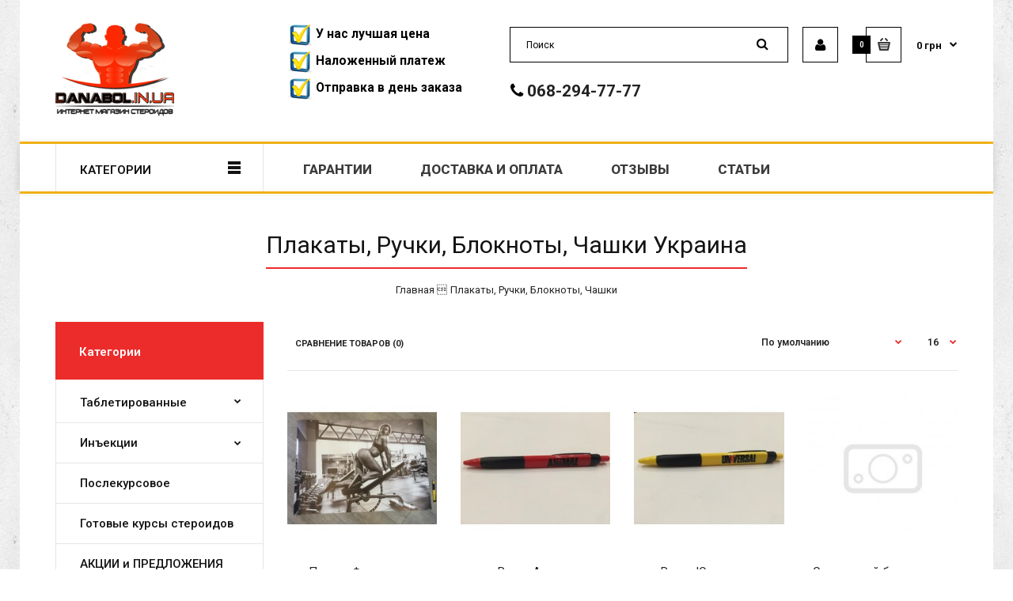

--- FILE ---
content_type: text/html; charset=utf-8
request_url: https://danabol-in.com/shop/plakaty-ruchki/
body_size: 17555
content:
<!DOCTYPE html>
<!--[if IE 7]> <html lang="ru" class="ie7 responsive" > <![endif]-->  
<!--[if IE 8]> <html lang="ru" class="ie8 responsive" > <![endif]-->  
<!--[if IE 9]> <html lang="ru" class="ie9 responsive" > <![endif]-->  
<!--[if !IE]><!--> <html lang="ru" class="responsive" > <!--<![endif]-->  
<head>
	<title>Купить Плакаты, Ручки, Блокноты, Чашки в Украине по доступной цене</title>
	<base href="https://danabol-in.com/" />

	<!-- Meta -->
	<meta charset="utf-8">
	<meta http-equiv="X-UA-Compatible" content="IE=edge" />
		<meta name="viewport" content="width=device-width, initial-scale=1.0">
			<meta name="description" content="Плакаты, Ручки, Блокноты, Чашки в Украине. Лучшие условия для покупки стероидов! Высокий уровень качества продукции. тел. +38 095 204 1111" />
			
		<link href="https://danabol-in.com/image/catalog/data/steroid.png" rel="icon" />
		
	<!-- Google Fonts -->
		<link href="//fonts.googleapis.com/css?family=Roboto:800,700,600,500,400,300,200,100" rel="stylesheet" type="text/css">
	
	<link rel="stylesheet" type="text/css" href="catalog/view/theme/fastor/css/cache_css.css" media="screen" /><style type="text/css">
					body,
		.product-filter .list-options select,
		.blog-article .post .box .box-heading {
			color: #232323;
		}
				
				a {
			color: #232323;
		}
				
				a:hover,
		div.pagination-results ul li.active {
			color: #ec2c2b;
		}
		
		     		     
		     .product-info .radio-type-button span:hover,
		     .product-info .radio-type-button span.active,
		     .product-info .radio-type-button2 span:hover,
		     .product-info .radio-type-button2 span.active,
		     #main .mfilter-image ul li.mfilter-image-checked {
		          border-color: #ec2c2b;
		     }
		     
		     .product-info .radio-type-button2 span.active {
		          background: #ec2c2b;
		     }
				
				.compare-info .price-new, 
		.product-grid .product .price, 
		.product-list .actions > div .price,
		.product-info .price .price-new,
		ul.megamenu li .product .price,
		.mini-cart-total td:last-child,
		.cart-total table tr td:last-child,
		.mini-cart-info td.total,
		.advanced-grid-products .product .right .price,
		.product-list .name-actions > .price,
		.today-deals-products .product .price,
		.medic-last-in-stock .price,
		.architecture-products .product .right .price,
		.matrialarts-products .matrial-product .right .price,
		.today-deals-toys2-products .price,
		.today-deals-petshop2-products .price,
		.today-deals-shoes3-products .price,
		.today-deals-computer8-products .price,
		.today-deals-computer6-products .price,
		.holidays-products .product .right .price,
		.today-deals-computer6-products .countdown-section {
			color: #ec2c2b;
		}
				
				.product-list .name-actions > .price .price-old,
		.product-grid .product .price .price-old,
		.today-deals-products .product .price .price-old,
		.architecture-products .product .right .price .price-old,
		.today-deals-toys2-products .price .price-old,
		.today-deals-petshop2-products .price .price-old,
		.today-deals-shoes3-products .price .price-old,
		.today-deals-computer8-products .price .price-old,
		.today-deals-computer6-products .price .price-old {
			color: #808080;
		}
				
				
				body,
		.standard-body .full-width #mfilter-content-container > span:before {
			background: #ffffff;
		}
				
				.product-grid .product:hover:before,
		.product-list > div:hover {
			border-color: #ec2c2b;
		}
				
				
				
				
				.product-grid .product .only-hover ul li a:hover,
		.architecture-products .product .right .only-hover ul li a:hover,
		.product-list .name-actions ul li a:hover,
		.today-deals-toys2-products .only-hover ul li a:hover,
		.today-deals-petshop2-products .only-hover ul li a:hover,
		.flower-product .right ul li a:hover {
			background-color: #ec2c2b;
		}
				
				.product-grid .product .only-hover ul li a:hover,
		.architecture-products .product .right .only-hover ul li a:hover,
		.product-list .name-actions ul li a:hover,
		.today-deals-toys2-products .only-hover ul li a:hover,
		.today-deals-petshop2-products .only-hover ul li a:hover,
		.flower-product .right ul li a:hover {
			border-color: #ec2c2b;
		}
				
				.product-grid .product .only-hover ul li a:hover,
		.architecture-products .product .right .only-hover ul li a:hover,
		.product-list .name-actions ul li a:hover,
		.today-deals-toys2-products .only-hover ul li a:hover,
		.today-deals-petshop2-products .only-hover ul li a:hover,
		.flower-product .right ul li a:hover {
			color: #fff;
		}
				
				
				.dropdown-menu {
			color: #232323;
		}
				
				.dropdown-menu li a,
		.dropdown-menu .mini-cart-info a,
		.ui-autocomplete li a {
			color: #232323 !important;
		}
				
				.dropdown-menu li a:hover,
		.dropdown-menu .mini-cart-info a:hover,
		.ui-autocomplete li a:hover,
		.ui-autocomplete li a.ui-state-focus {
			color: #ec2c2b !important;
		}
				
				textarea, 
		input[type="text"], 
		input[type="password"], 
		input[type="datetime"], 
		input[type="datetime-local"], 
		input[type="date"], 
		input[type="month"], 
		input[type="time"], 
		input[type="week"], 
		input[type="number"], 
		input[type="email"], 
		input[type="url"], 
		input[type="search"], 
		input[type="tel"], 
		input[type="color"], 
		.uneditable-input {
			background: #fff;
		}
				
				textarea:focus,
		input[type="text"]:focus,
		input[type="password"]:focus,
		input[type="datetime"]:focus,
		input[type="datetime-local"]:focus,
		input[type="date"]:focus,
		input[type="month"]:focus,
		input[type="time"]:focus,
		input[type="week"]:focus,
		input[type="number"]:focus,
		input[type="email"]:focus,
		input[type="url"]:focus,
		input[type="search"]:focus,
		input[type="tel"]:focus,
		input[type="color"]:focus,
		.uneditable-input:focus {
			background: #fff;
		}
				
				textarea, 
		input[type="text"], 
		input[type="password"], 
		input[type="datetime"], 
		input[type="datetime-local"], 
		input[type="date"], 
		input[type="month"], 
		input[type="time"], 
		input[type="week"], 
		input[type="number"], 
		input[type="email"], 
		input[type="url"], 
		input[type="search"], 
		input[type="tel"], 
		input[type="color"], 
		.uneditable-input {
			border: 1px solid #e0e0e0;
		}
				
				textarea:focus,
		input[type="text"]:focus,
		input[type="password"]:focus,
		input[type="datetime"]:focus,
		input[type="datetime-local"]:focus,
		input[type="date"]:focus,
		input[type="month"]:focus,
		input[type="time"]:focus,
		input[type="week"]:focus,
		input[type="number"]:focus,
		input[type="email"]:focus,
		input[type="url"]:focus,
		input[type="search"]:focus,
		input[type="tel"]:focus,
		input[type="color"]:focus,
		.uneditable-input:focus {
			border: 1px solid #ec2c2b;
		}
				
				textarea, 
		input[type="text"], 
		input[type="password"], 
		input[type="datetime"], 
		input[type="datetime-local"], 
		input[type="date"], 
		input[type="month"], 
		input[type="time"], 
		input[type="week"], 
		input[type="number"], 
		input[type="email"], 
		input[type="url"], 
		input[type="search"], 
		input[type="tel"], 
		input[type="color"], 
		.uneditable-input {
			color: #232323;
		}
		
		.mfilter-price-inputs input {
		     color: #232323 !important;
		}
				
				
				select {
			border-color: #e0e0e0;
		}
				
				
				.select:after,
		.product-filter .list-options .sort:after,
		.product-filter .list-options .limit:after {
			color: #ec2c2b;
		}
				
				
				.product-filter,
		.product-list,
		.center-column .product-grid,
		.standard-body .full-width .center-column.content-with-background:before,
		.manufacturer-heading,
		.manufacturer-content,
		.center-column .tab-content,
		.body-other .standard-body .full-width .product-info:before,
		.product-info .cart,
		.box .box-content.products,
		.product-grid .product-hover .only-hover,
		html .mfp-iframe-scaler iframe,
		.quickview body,
		table.attribute tr, table.list tr, .wishlist-product table tr, .wishlist-info table tr, .compare-info tr, .checkout-product table tr, .table tr, .table,
		.spinner,
		img[src="image/catalog/blank.gif"],
		#mfilter-content-container > span:before,
		.cart-info table tr,
		.center-column .panel-heading,
		.center-column .panel-body,
		.popup,
		.product-block,
		.review-list .text,
		.modal-content,
		.product-info .product-image,
		.product-page-type-2 .standard-body .full-width .overflow-thumbnails-carousel,
		.product-page-type-2 .standard-body .full-width .product-info .product-center:before,
		.main-fixed3 .main-content .background,
		.product-grid-type-2 .product-grid .product:hover:before,
		.product-grid-type-3 .product-grid .product:hover:before,
		.product-grid-type-5 .product-grid .product:hover:before,
		.tab-content,
		.news.v2  .media-body .bottom {
			background-color: none !important;
		}
		
		.review-list .text:after,
		#main .post .comments-list .text:after {
		     border-bottom-color: none;
		}
		
		.product-grid .product:before {
		     border-color: none;
		}
		
		     		     .product-filter,
		     .product-list,
		     .center-column .product-grid,
		     .standard-body .full-width .center-column.content-with-background:before,
		     .manufacturer-heading,
		     .manufacturer-content,
		     .center-column .tab-content,
		     .body-other .standard-body .full-width .product-info:before,
		     .product-info .cart,
		     .box .box-content.products,
		     .product-grid .product-hover .only-hover,
		     table.attribute tr, table.list tr, .wishlist-product table tr, .wishlist-info table tr, .compare-info tr, .checkout-product table tr, .table tr, .table,
		     .cart-info table tr,
		     .center-column .panel-heading,
		     .center-column .panel-body,
		     .product-block,
		     .review-list .text,
		     .product-info .product-image,
		     .product-page-type-2 .standard-body .full-width .overflow-thumbnails-carousel,
		     .product-page-type-2 .standard-body .full-width .product-info .product-center:before,
		     .main-fixed3 .main-content .background,
		     .product-grid-type-2 .product-grid .product:hover:before,
		     .product-grid-type-3 .product-grid .product:hover:before,
		     .product-grid-type-5 .product-grid .product:hover:before,
		     .tab-content {
		     	background: none !important;
		     }
		     
		     img[src="image/catalog/blank.gif"],
		     #mfilter-content-container > span:before,
		     .popup,
		     .spinner,
		     html .mfp-iframe-scaler iframe,
		     .quickview body,
		     .modal-content,
		     .news.v2  .media-body .bottom {
		          background-color: #ffffff !important;
		     }
		     
		     .review-list .text:after,
		     #main .post .comments-list .text:after {
		          border-bottom-color: transparent;
		     }
		     
		     .product-grid .product:before {
		          border-color: transparent;
		     }
		     				
				table.attribute,
		table.list,
		.wishlist-product table,
		.wishlist-info table,
		.compare-info,
		.cart-info table,
		.checkout-product table,
		.table,
		table.attribute td,
		table.list td,
		.wishlist-product table td,
		.wishlist-info table td,
		.compare-info td,
		.cart-info table td,
		.checkout-product table td,
		.table td ,
		.manufacturer-list,
		.manufacturer-heading,
		.center-column .panel-body,
		.review-list .text,
		.product-info .cart,
		.product-info .cart .links,
		.product-info .cart .links a:last-child,
		.product-info .cart .minimum,
		.product-info .review,
		.border-width-1 .standard-body .full-width .col-md-12 .col-md-12.center-column .cart-info thead td:first-child:before,
		.cart-info table thead td,
		#main .center-column .panel-heading,
		.main-fixed .center-column .panel:last-child, .standard-body .full-width .center-column .panel:last-child, .standard-body .fixed .center-column .panel:last-child,
		.center-column .panel-body,
		.body-white.checkout-checkout .standard-body .full-width .center-column .panel:last-child,
		.manufacturer-content,
		.product-block,
		.modal-header,
		.product-info .thumbnails li img, .product-info .thumbnails-carousel img,
		.product-info .product-image,
		.box-type-15 .col-sm-12 .box.box-with-products .box-content,
		.box-type-15 .col-md-12 .box.box-with-products .box-content,
		.box-type-15 .col-sm-12 .filter-product .tab-content,
		.box-type-15 .col-md-12 .filter-product .tab-content,
		.body-white.module-faq .standard-body #main .full-width .center-column .faq-section:last-child .panel:last-child,
		.product-info .radio-type-button2 span,
		.product-info .radio-type-button span,
		#main .mfilter-image ul li,
		.news.v2  .media-body .bottom,
		.news.v2 .media-body .date-published,
		#main .post .comments-list .text,
		#main .posts .post .post-content,
		#main .post .date-published,
		#main .post .meta,
		#main .post .post-content,
		.category-wall ul li a,
		.more-link,
		.body-white-type-2.checkout-cart .main-fixed .center-column > form > *:first-child,
		#main .quickcheckout-content,
		#main .quickcheckout-cart thead td,
		#main .quickcheckout-cart tbody td,
		#main table.quickcheckout-cart {
			border-color: rgba(0, 0, 0, 0.1);
		}
		
		.product-info .description,
		.category-list {
		     background: none;
		     border-bottom: 1px solid rgba(0, 0, 0, 0.1);
		}
		
		.product-info .options,
		.product-list,
		.list-box li {
		     background: none;
		     border-top: 1px solid rgba(0, 0, 0, 0.1);
		}
		
		     .list-box li:first-child {
		          border: none;
		     }
		
		.box-with-products .clear:before,
		.box-with-products .clear:after,
		.product-grid .product:before,
		.product-list > div:before,
		.product-list .name-actions:before,
		.product-list .desc:before,
		.center-column .product-grid:before,
		.center-column .product-grid:after,
		.product-grid > .row:before,
		.category-info:before,
		.refine_search_overflow:after,
		.tab-content:before,
		.tab-content:after,
		.product-filter .list-options .limit:before,
		.product-filter .list-options .sort:before,
		.product-filter .options .product-compare:before,
		.is-countdown .countdown-section:after,
		#main .quickcheckout-heading,
		#main .quickcheckout-cart thead td {
		     background: rgba(0, 0, 0, 0.1);
		}
		
		#main .quickcheckout-heading,
		#main .quickcheckout-cart thead td {
			color: #fff;
		}
		
		.review-list .text:before,
		#main .post .comments-list .text:before {
			border-bottom-color: rgba(0, 0, 0, 0.1);
		}
		
		@media (max-width: 500px) {
		     .responsive #main .product-grid .row > div.col-xs-6 .product:after {
		          background: rgba(0, 0, 0, 0.1);
		     }
		}
		
		@media (max-width: 767px) {
		     .responsive .product-grid .row > div.col-xs-6 .product:after {
		          background: rgba(0, 0, 0, 0.1);
		     }
		}
				
				
				
				
				
				
				
				
				.box .box-heading,
		.product-block .title-block,
		.refine_search {
			color: #131313;
		}
				
				.box .box-heading,
		.product-block .title-block,
		.refine_search,
		.market-products-categories > ul > li > a {
			border-bottom-color: #ec2c2b;
		}
				
				
				.col-sm-3 .box-no-advanced.box .box-content, .col-sm-4 .box-no-advanced.box .box-content, .col-md-3 .box-no-advanced.box .box-content, .col-md-4 .box-no-advanced.box .box-content {
			border-color: #ec2c2b;
		}
		
		.col-sm-3 .box-no-advanced.box .box-heading, .col-sm-4 .box-no-advanced.box .box-heading, .col-md-3 .box-no-advanced.box .box-heading, .col-md-4 .box-no-advanced.box .box-heading {
		     border-color: #ec2c2b;
		}
		
     						
				
				
				
				
				
				
				
				
				
				
				
				
				
				
				
				
				
				
				
				
				
				
				
				
				
				
				
				
				
				
				
				
				
				
				
				
				
				
				#top > .background {
			background: #fff;
		}
				
				
				.megamenu-background {
			border-bottom-color: none;
		}
		
		     		     .megamenu-background {
		          border-bottom: none;
		     }
		     				
				
				
				.top-bar .menu li a,
		.header-type-9 #top #header-center .menu li a,
		.header-type-17 #top #header-left .menu li a,
		.header-type-26 #top .menu li a {
			color: #fff;
		}
				
				.top-bar .menu li a:hover,
		.header-type-9 #top #header-center .menu li a:hover,
		.header-type-17 #top #header-left .menu li a:hover,
		.header-type-26 #top .menu li a:hover {
			color: rgba(255, 255, 255, 0.8);
		}
				
				#top .search_form input {
			background: none;
		}
				
				#top .search_form input:focus {
			background: none;
		}
				
				#top .search_form input {
			border: 1px solid #000000;
		}
				
				#top .search_form input:focus {
			border: 1px solid #000000;
		}
				
				#top .search_form input {
			color: #000000;
		}
		
		#top .search_form input::-webkit-input-placeholder { /* WebKit, Blink, Edge */
		    color:    #000000;
		}
		
		#top .search_form input:-moz-placeholder { /* Mozilla Firefox 4 to 18 */
		   color:    #000000;
		   opacity:  1;
		}
		
		#top .search_form input::-moz-placeholder { /* Mozilla Firefox 19+ */
		   color:    #000000;
		   opacity:  1;
		}
		
		#top .search_form input:-ms-input-placeholder { /* Internet Explorer 10-11 */
		   color:    #000000;
		}
				
				.search_form .button-search, 
		.search_form .button-search2 {
			color: #000000;
		}
				
				#top .dropdown > a:after {
			color: #131313;
		}
				
				#top .dropdown > a {
			color: #fff;
		}
				
				#top .dropdown:hover > a {
			color: #fff;
		}
				
				#top .dropdown:hover > a:after {
			color: #fff;
		}
				
				#top .my-account,
		.rtl .header-type-10 #top .my-account {
			border-color: #000000;
					}
				
				#top .my-account {
			background: none;
		}
				
				
				#top .my-account,
		.header-type-23 .dropdown i {
			color: #000000;
		}
				
				#top .my-account:hover,
		.rtl .header-type-10 #top .my-account:hover {
			border-color: #000000;
		}
				
				#top .my-account:hover {
			background: #000000;
		}
				
				
				#top .my-account:hover,
		.header-type-23 .dropdown:hover i {
			color: #fff;
		}
				
				#top #cart_block .cart-heading .cart-icon,
		.cart-block-type-2 #top #cart_block .cart-heading,
		.cart-block-type-9 #top #cart_block .cart-heading,
		.cart-block-type-8 #top #cart_block .cart-heading,
		.cart-block-type-7 #top #cart_block .cart-heading,
		.cart-block-type-4 #top #cart_block .cart-heading,
		.cart-block-type-6 #top #cart_block .cart-heading,
		.cart-block-type-8 #top #cart_block .cart-heading p,
		.cart-block-type-4 #top #cart_block .cart-heading .cart-icon,
		.rtl .cart-block-type-8 #top #cart_block .cart-heading p,
		.rtl .header-type-10 #top #cart_block .cart-heading .cart-icon,
		.rtl .cart-block-type-4 #top #cart_block .cart-heading .cart-icon {
			border-color: #000000;
		}
		
		     		     
				
				#top #cart_block .cart-heading .cart-icon,
		.cart-block-type-2 #top #cart_block .cart-heading,
		.cart-block-type-9 #top #cart_block .cart-heading,
		.cart-block-type-8 #top #cart_block .cart-heading,
		.cart-block-type-7 #top #cart_block .cart-heading,
		.cart-block-type-4 #top #cart_block .cart-heading {
			background: none;
		}
				
				
				#top #cart_block:hover .cart-heading .cart-icon,
		.cart-block-type-2 #top #cart_block:hover .cart-heading,
		.cart-block-type-9 #top #cart_block:hover .cart-heading,
		.cart-block-type-8 #top #cart_block:hover .cart-heading,
		.cart-block-type-7 #top #cart_block:hover .cart-heading,
		.cart-block-type-4 #top #cart_block:hover .cart-heading,
		.cart-block-type-6 #top #cart_block:hover .cart-heading,
		.cart-block-type-8 #top #cart_block:hover .cart-heading p,
		.cart-block-type-4 #top #cart_block:hover .cart-heading .cart-icon,
		.rtl .cart-block-type-8 #top #cart_block:hover .cart-heading p,
		.rtl .header-type-10 #top #cart_block:hover .cart-heading .cart-icon,
		.rtl .cart-block-type-4 #top #cart_block:hover .cart-heading .cart-icon {
			border-color: #000000;
		}
		
		     				
				#top #cart_block:hover .cart-heading .cart-icon,
		.cart-block-type-2 #top #cart_block:hover .cart-heading,
		.cart-block-type-9 #top #cart_block:hover .cart-heading,
		.cart-block-type-8 #top #cart_block:hover .cart-heading,
		.cart-block-type-7 #top #cart_block:hover .cart-heading,
		.cart-block-type-4 #top #cart_block:hover .cart-heading {
			background: #000000;
		}
				
				
				#top #cart_block .cart-heading .cart-count {
			color: #fff;
		}
				
				#top #cart_block .cart-heading .cart-count {
			background-color: #000000;
		}
				
				
				#top #cart_block .cart-heading p {
			color: #000000;
		}
				
				#top #cart_block .cart-heading p:after {
			color: #000000;
		}
				
				#top #cart_block:hover .cart-heading .cart-count {
			color: #fff;
		}
				
				#top #cart_block:hover .cart-heading .cart-count {
			background-color: #000000;
		}
				
				
				#top #cart_block:hover .cart-heading p {
			color: #000000;
		}
				
				#top #cart_block:hover .cart-heading p:after {
			color: #000000;
		}
				
				#main .mfilter-slider-slider .ui-slider-handle, #main #mfilter-price-slider .ui-slider-handle {
		     background: #ec2c2b !important;
		}
				
				#main .mfilter-slider-slider .ui-slider-range, #main #mfilter-price-slider .ui-slider-range {
		     background: #fd6d7f !important;
		}
				
				ul.megamenu > li.with-sub-menu > a strong:after {
			color: #3b3b3b;
		}
				
				ul.megamenu > li.with-sub-menu:hover > a strong:after {
			color: #ec2c2b;
		}
				
				.megamenu-background {
			background-color: #fff;
		}
				
				
				ul.megamenu > li > a {
			color: #3b3b3b;
		}
				
				ul.megamenu > li:hover > a,
		ul.megamenu > li.active > a,
		ul.megamenu > li.home > a {
			color: #ec2c2b;
		}
				
				
				
				
				#main .vertical .megamenuToogle-wrapper .container {
			color: #131313;
		}
				
				#main .vertical .megamenuToogle-wrapper .container:after {
			color: #131313;
		}
		
		.megamenu-type-15 .megamenu-background .vertical .megamenuToogle-wrapper .container:before,
		.megamenu-type-15 .megamenu-background .vertical .megamenuToogle-wrapper .container:after,
		.megamenu-type-15 .megamenu-background .vertical .megamenuToogle-wrapper:before {
		     background: #131313;
		}
		
		.megamenu-type-20 .megamenu-background .vertical .megamenuToogle-wrapper .container:before,
		.megamenu-type-20 .megamenu-background .vertical .megamenuToogle-wrapper .container:after,
		.megamenu-type-20 .megamenu-background .vertical .megamenuToogle-wrapper:before {
		     background: #131313;
		}
		
		.megamenu-type-34 .megamenu-background .vertical .megamenuToogle-wrapper .container:before,
		.megamenu-type-34 .megamenu-background .vertical .megamenuToogle-wrapper .container:after,
		.megamenu-type-34 .megamenu-background .vertical .megamenuToogle-wrapper:before {
		     background: #131313;
		}
		
		.megamenu-type-28 .megamenu-background .vertical .megamenuToogle-wrapper .container:before,
		.megamenu-type-28 .megamenu-background .vertical .megamenuToogle-wrapper .container:after,
		.megamenu-type-28 .megamenu-background .vertical .megamenuToogle-wrapper:before {
		     background: #131313;
		}
		
		.megamenu-type-25 .megamenu-background .vertical .megamenuToogle-wrapper .container:before,
		.megamenu-type-25 .megamenu-background .vertical .megamenuToogle-wrapper .container:after,
		.megamenu-type-25 .megamenu-background .vertical .megamenuToogle-wrapper:before {
		     background: #131313;
		}
		
		.megamenu-type-18 .slideshow-modules .vertical .megamenuToogle-wrapper .container:before,
		.megamenu-type-18 .slideshow-modules .vertical .megamenuToogle-wrapper .container:after,
		.megamenu-type-18 .slideshow-modules .vertical .megamenuToogle-wrapper:before {
		     background: #131313;
		}
				
				#main .vertical .megamenuToogle-wrapper,
		.standard-body .full-width .megamenu-background .mega-menu-modules > div:first-child:before {
			background-color: #fff;
		}
		
		     @media (max-width: 991px) {
     		     .responsive .standard-body .full-width .megamenu-background .megaMenuToggle:before {
     		          background-color: #fff;
     		     }
		     }
				
				
				#main .vertical:hover .megamenuToogle-wrapper .container,
		.common-home.show-vertical-megamenu #main .megamenu-background .vertical .megamenuToogle-wrapper .container,
		body[class*="product-category-"].show-vertical-megamenu-category-page #main .megamenu-background .vertical .megamenuToogle-wrapper .container,
		body[class*="product-product-"].show-vertical-megamenu-product-page #main .megamenu-background .vertical .megamenuToogle-wrapper .container,
		.common-home.show-vertical-megamenu #main .slideshow-modules .vertical .megamenuToogle-wrapper .container {
			color: #131313;
		}
				
				#main .vertical:hover .megamenuToogle-wrapper .container:after,
		.common-home.show-vertical-megamenu #main .megamenu-background .vertical .megamenuToogle-wrapper .container:after,
		body[class*="product-category-"].show-vertical-megamenu-category-page #main .megamenu-background .vertical .megamenuToogle-wrapper .container:after,
		body[class*="product-product-"].show-vertical-megamenu-product-page #main .megamenu-background .vertical .megamenuToogle-wrapper .container:after {
			color: #131313;
		}
		
		.megamenu-type-15 .megamenu-background .vertical:hover .megamenuToogle-wrapper .container:before,
		.megamenu-type-15 .megamenu-background .vertical:hover .megamenuToogle-wrapper .container:after,
		.megamenu-type-15 .megamenu-background .vertical:hover .megamenuToogle-wrapper:before,
		.megamenu-type-18 .slideshow-modules .vertical:hover .megamenuToogle-wrapper .container:before,
		.megamenu-type-18 .slideshow-modules .vertical:hover .megamenuToogle-wrapper .container:after,
		.megamenu-type-18 .slideshow-modules .vertical:hover .megamenuToogle-wrapper:before,
		.megamenu-type-20 .slideshow-modules .vertical:hover .megamenuToogle-wrapper .container:before,
		.megamenu-type-20 .slideshow-modules .vertical:hover .megamenuToogle-wrapper .container:after,
		.megamenu-type-20 .slideshow-modules .vertical:hover .megamenuToogle-wrapper:before,
		.megamenu-type-34 .slideshow-modules .vertical:hover .megamenuToogle-wrapper .container:before,
		.megamenu-type-34 .slideshow-modules .vertical:hover .megamenuToogle-wrapper .container:after,
		.megamenu-type-34 .slideshow-modules .vertical:hover .megamenuToogle-wrapper:before,
		.megamenu-type-28 .slideshow-modules .vertical:hover .megamenuToogle-wrapper .container:before,
		.megamenu-type-28 .slideshow-modules .vertical:hover .megamenuToogle-wrapper .container:after,
		.megamenu-type-28 .slideshow-modules .vertical:hover .megamenuToogle-wrapper:before,
		.megamenu-type-25 .slideshow-modules .vertical:hover .megamenuToogle-wrapper .container:before,
		.megamenu-type-25 .slideshow-modules .vertical:hover .megamenuToogle-wrapper .container:after,
		.megamenu-type-25 .slideshow-modules .vertical:hover .megamenuToogle-wrapper:before,
		.common-home.show-vertical-megamenu.megamenu-type-15 #main .megamenu-background .vertical .megamenuToogle-wrapper .container:before,
		.common-home.show-vertical-megamenu.megamenu-type-15 #main .megamenu-background .vertical .megamenuToogle-wrapper .container:after,
		.common-home.show-vertical-megamenu.megamenu-type-15 #main .megamenu-background .vertical .megamenuToogle-wrapper:before,
		.common-home.show-vertical-megamenu.megamenu-type-18 #main .megamenu-background .vertical .megamenuToogle-wrapper .container:before,
		.common-home.show-vertical-megamenu.megamenu-type-18 #main .megamenu-background .vertical .megamenuToogle-wrapper .container:after,
		.common-home.show-vertical-megamenu.megamenu-type-18 #main .megamenu-background .vertical .megamenuToogle-wrapper:before,
		.common-home.show-vertical-megamenu.megamenu-type-20 #main .megamenu-background .vertical .megamenuToogle-wrapper .container:before,
		.common-home.show-vertical-megamenu.megamenu-type-20 #main .megamenu-background .vertical .megamenuToogle-wrapper .container:after,
		.common-home.show-vertical-megamenu.megamenu-type-20 #main .megamenu-background .vertical .megamenuToogle-wrapper:before,
		.common-home.show-vertical-megamenu.megamenu-type-34 #main .megamenu-background .vertical .megamenuToogle-wrapper .container:before,
		.common-home.show-vertical-megamenu.megamenu-type-34 #main .megamenu-background .vertical .megamenuToogle-wrapper .container:after,
		.common-home.show-vertical-megamenu.megamenu-type-34 #main .megamenu-background .vertical .megamenuToogle-wrapper:before,
		.common-home.show-vertical-megamenu.megamenu-type-28 #main .megamenu-background .vertical .megamenuToogle-wrapper .container:before,
		.common-home.show-vertical-megamenu.megamenu-type-28 #main .megamenu-background .vertical .megamenuToogle-wrapper .container:after,
		.common-home.show-vertical-megamenu.megamenu-type-28 #main .megamenu-background .vertical .megamenuToogle-wrapper:before,
		.common-home.show-vertical-megamenu.megamenu-type-25 #main .megamenu-background .vertical .megamenuToogle-wrapper .container:before,
		.common-home.show-vertical-megamenu.megamenu-type-25 #main .megamenu-background .vertical .megamenuToogle-wrapper .container:after,
		.common-home.show-vertical-megamenu.megamenu-type-25 #main .megamenu-background .vertical .megamenuToogle-wrapper:before,
		body[class*="product-category-"].show-vertical-megamenu-category-page.megamenu-type-15 #main .megamenu-background .vertical .megamenuToogle-wrapper .container:before,
		body[class*="product-category-"].show-vertical-megamenu-category-page.megamenu-type-15 #main .megamenu-background .vertical .megamenuToogle-wrapper .container:after,
		body[class*="product-category-"].show-vertical-megamenu-category-page.megamenu-type-15 #main .megamenu-background .vertical .megamenuToogle-wrapper:before,
		body[class*="product-category-"].show-vertical-megamenu-category-page.megamenu-type-18 #main .megamenu-background .vertical .megamenuToogle-wrapper .container:before,
		body[class*="product-category-"].show-vertical-megamenu-category-page.megamenu-type-18 #main .megamenu-background .vertical .megamenuToogle-wrapper .container:after,
		body[class*="product-category-"].show-vertical-megamenu-category-page.megamenu-type-18 #main .megamenu-background .vertical .megamenuToogle-wrapper:before,
		body[class*="product-category-"].show-vertical-megamenu-category-page.megamenu-type-20 #main .megamenu-background .vertical .megamenuToogle-wrapper .container:before,
		body[class*="product-category-"].show-vertical-megamenu-category-page.megamenu-type-20 #main .megamenu-background .vertical .megamenuToogle-wrapper .container:after,
		body[class*="product-category-"].show-vertical-megamenu-category-page.megamenu-type-20 #main .megamenu-background .vertical .megamenuToogle-wrapper:before,
		body[class*="product-category-"].show-vertical-megamenu-category-page.megamenu-type-34 #main .megamenu-background .vertical .megamenuToogle-wrapper .container:before,
		body[class*="product-category-"].show-vertical-megamenu-category-page.megamenu-type-34 #main .megamenu-background .vertical .megamenuToogle-wrapper .container:after,
		body[class*="product-category-"].show-vertical-megamenu-category-page.megamenu-type-34 #main .megamenu-background .vertical .megamenuToogle-wrapper:before,
		body[class*="product-category-"].show-vertical-megamenu-category-page.megamenu-type-28 #main .megamenu-background .vertical .megamenuToogle-wrapper .container:before,
		body[class*="product-category-"].show-vertical-megamenu-category-page.megamenu-type-28 #main .megamenu-background .vertical .megamenuToogle-wrapper .container:after,
		body[class*="product-category-"].show-vertical-megamenu-category-page.megamenu-type-28 #main .megamenu-background .vertical .megamenuToogle-wrapper:before,
		body[class*="product-category-"].show-vertical-megamenu-category-page.megamenu-type-25 #main .megamenu-background .vertical .megamenuToogle-wrapper .container:before,
		body[class*="product-category-"].show-vertical-megamenu-category-page.megamenu-type-25 #main .megamenu-background .vertical .megamenuToogle-wrapper .container:after,
		body[class*="product-category-"].show-vertical-megamenu-category-page.megamenu-type-25 #main .megamenu-background .vertical .megamenuToogle-wrapper:before,
		body[class*="product-product-"].show-vertical-megamenu-product-page.megamenu-type-15 #main .megamenu-background .vertical .megamenuToogle-wrapper .container:before,
		body[class*="product-product-"].show-vertical-megamenu-product-page.megamenu-type-15 #main .megamenu-background .vertical .megamenuToogle-wrapper .container:after,
		body[class*="product-product-"].show-vertical-megamenu-product-page.megamenu-type-15 #main .megamenu-background .vertical .megamenuToogle-wrapper:before,
		body[class*="product-product-"].show-vertical-megamenu-product-page.megamenu-type-18 #main .megamenu-background .vertical .megamenuToogle-wrapper .container:before,
		body[class*="product-product-"].show-vertical-megamenu-product-page.megamenu-type-18 #main .megamenu-background .vertical .megamenuToogle-wrapper .container:after,
		body[class*="product-product-"].show-vertical-megamenu-product-page.megamenu-type-18 #main .megamenu-background .vertical .megamenuToogle-wrapper:before,
		body[class*="product-product-"].show-vertical-megamenu-product-page.megamenu-type-20 #main .megamenu-background .vertical .megamenuToogle-wrapper .container:before,
		body[class*="product-product-"].show-vertical-megamenu-product-page.megamenu-type-20 #main .megamenu-background .vertical .megamenuToogle-wrapper .container:after,
		body[class*="product-product-"].show-vertical-megamenu-product-page.megamenu-type-20 #main .megamenu-background .vertical .megamenuToogle-wrapper:before,
		body[class*="product-product-"].show-vertical-megamenu-product-page.megamenu-type-34 #main .megamenu-background .vertical .megamenuToogle-wrapper .container:before,
		body[class*="product-product-"].show-vertical-megamenu-product-page.megamenu-type-34 #main .megamenu-background .vertical .megamenuToogle-wrapper .container:after,
		body[class*="product-product-"].show-vertical-megamenu-product-page.megamenu-type-34 #main .megamenu-background .vertical .megamenuToogle-wrapper:before,
		body[class*="product-product-"].show-vertical-megamenu-product-page.megamenu-type-28 #main .megamenu-background .vertical .megamenuToogle-wrapper .container:before,
		body[class*="product-product-"].show-vertical-megamenu-product-page.megamenu-type-28 #main .megamenu-background .vertical .megamenuToogle-wrapper .container:after,
		body[class*="product-product-"].show-vertical-megamenu-product-page.megamenu-type-28 #main .megamenu-background .vertical .megamenuToogle-wrapper:before,
		body[class*="product-product-"].show-vertical-megamenu-product-page.megamenu-type-25 #main .megamenu-background .vertical .megamenuToogle-wrapper .container:before,
		body[class*="product-product-"].show-vertical-megamenu-product-page.megamenu-type-25 #main .megamenu-background .vertical .megamenuToogle-wrapper .container:after,
		body[class*="product-product-"].show-vertical-megamenu-product-page.megamenu-type-25 #main .megamenu-background .vertical .megamenuToogle-wrapper:before {
		     background: #131313;
		}
				
				#main .vertical:hover .megamenuToogle-wrapper,
		.common-home.show-vertical-megamenu #main .megamenu-background .vertical .megamenuToogle-wrapper,
		body[class*="product-category-"].show-vertical-megamenu-category-page #main .megamenu-background .vertical .megamenuToogle-wrapper,
		body[class*="product-product-"].show-vertical-megamenu-product-page #main .megamenu-background .vertical .megamenuToogle-wrapper,
		.common-home.show-vertical-megamenu #main .slideshow-modules .vertical .megamenuToogle-wrapper {
			background-color: #fff !important;
		}
				
				
				#main .vertical .megamenu-wrapper {
			background-color: #fff !important;
		}
				
				#main .vertical ul.megamenu > li {
			border-color: #e5e5e5;
		}
				
				#main .vertical .megamenu-wrapper {
			border: 1px solid #e5e5e5;
			border-top: none;
		}
				
				
				#main .vertical ul.megamenu > li > a {
			color: #131313;
		}
				
				#main .vertical ul.megamenu > li:hover > a,
		#main .vertical ul.megamenu > li.active > a {
			color: #ec2c2b;
		}
				
				#main .vertical ul.megamenu > li:hover {
			background: #fff;
		}
				
				#main .vertical ul.megamenu > li.with-sub-menu > a:before,
		#main .vertical ul.megamenu > li.with-sub-menu > a:after {
			color: #000;
		}
				
				#main .vertical ul.megamenu > li.with-sub-menu:hover > a:before,
		#main .vertical ul.megamenu > li.with-sub-menu:hover > a:after {
			color: #ec2c2b;
		}
				
				
				
				
				ul.megamenu li .sub-menu .content a:hover,
		ul.megamenu li .sub-menu .content .hover-menu .menu ul li:hover > a {
			color: #ec2c2b;
		}
				
				ul.megamenu li .sub-menu .content .hover-menu a.with-submenu:before {
			color: #ec2c2b;
		}
				
				
				
				ul.megamenu li .sub-menu .content .static-menu a.main-menu:hover {
			color: #ec2c2b;
		}
				
				ul.megamenu li .sub-menu .content .static-menu a.main-menu:after {
			background: #ec2c2b;
		}
				
				.megamenuToogle-wrapper {
			background-color: #fff;
		}
		
		     @media (max-width: 991px) {
		          .responsive .standard-body .full-width .megamenu-background .megaMenuToggle:before {
		               background-color: #fff;
		          }
		     }
				
				
				.megamenuToogle-wrapper .container {
			color: #131313;
		}
				
				.megamenuToogle-wrapper .container > div span {
			background: #131313;
		}
				
				.megamenuToogle-wrapper:hover,
		.active .megamenuToogle-wrapper {
			background-color: #ec2c2b;
		}
				
				
				.megamenuToogle-wrapper:hover .container,
		.active .megamenuToogle-wrapper .container {
			color: #fff;
		}
				
				.megamenuToogle-wrapper:hover .container > div span,
		.active .megamenuToogle-wrapper .container > div span {
			background: #fff;
		}
				
				@media (max-width: 991px) {
     		.responsive .horizontal .megamenu-wrapper {
     			background: #fff !important;
     		}
		}
				
				
				@media (max-width: 991px) {
			.responsive .horizontal ul.megamenu > li > a {
				color: #131313 !important;
			}
		}
				
				@media (max-width: 991px) {
			.responsive .horizontal ul.megamenu > li:hover > a,
			.responsive .horizontal ul.megamenu > li.active > a {
				color: #ec2c2b !important;
			}
		}
				
				@media (max-width: 991px) {
			.responsive .horizontal ul.megamenu > li {
				border-top-color: #e5e5e5 !important;
			}
		}
				
				@media (max-width: 991px) {
			.responsive ul.megamenu > li:hover,
			.responsive ul.megamenu > li.active {
				background: #fff !important;
			}
		}
				
				@media (max-width: 991px) {
			.responsive ul.megamenu > li.with-sub-menu .open-menu,
			.responsive ul.megamenu > li.with-sub-menu .close-menu {
				color: #131313 !important;
			}
		}
				
				
				
				
				
				
				#main .breadcrumb .background {
			background: none;
		}
				
				
				
				
				.breadcrumb .container h1 {
			color: #131313;
		}
				
				.breadcrumb .container h1 {
			border-bottom-color: #ec2c2b;
		}
				
				.breadcrumb ul,
		.breadcrumb ul a {
			color: #232323;
		}
				
				.breadcrumb ul a:hover {
			color: #ec2c2b;
		}
				
				.next-product .right .price {
			color: #ec2c2b;
		}
				
				
				
				.button-previous-next {
			color: #957f85;
		}
				
				.button-previous-next:hover {
			background: #957f85;
		}
				
				.button-previous-next:hover {
			border-color: #957f85;
		}
				
				.button-previous-next:hover {
			color: #fff;
		}
				
				#main .box-with-categories .box-content {
			background: #fff !important;
		}
				
				
				.box-with-categories .box-content {
			border: 1px solid #e5e5e5 !important;
			
						border-top: none !important;
					}
				
				.box-category > ul li {
			border-top-color: #e5e5e5;
		}
				
				#main .box-category ul li > a {
			color: #131313;
		}
				
				#main .box-category ul li > a:hover {
			color: #ec2c2b;
		}
				
				#main .box-category ul li a.active {
			color: #ec2c2b;
		}
				
				.box-category > ul li > a:hover, 
		.box-category > ul li:hover > a, 
		.box-category > ul li a.active {
			background: #fff;
		}
				
				#main .box-category ul li .head a {
			color: #131313;
		}
				
				.box-with-categories .box-heading {
			background: #ec2c2b;
		}
				
				
				.box-with-categories .box-heading {
			color: #fff;
		}
				
				
				
				
				
				
				
				
				
				
				
				
				.box > .prev:hover, 
		.box > .next:hover,
		.product-info .thumbnails-carousel .owl-buttons .owl-prev:hover, 
		.product-info .thumbnails-carousel .owl-buttons .owl-next:hover,
		div.pagination-results ul li:hover,
		.tab-content .prev-button:hover,
		.tab-content .next-button:hover {
			background: #ec2c2b;
		}
				
				
				.box > .prev:hover, 
		.box > .next:hover,
		.product-info .thumbnails-carousel .owl-buttons .owl-prev:hover, 
		.product-info .thumbnails-carousel .owl-buttons .owl-next:hover,
		div.pagination-results ul li:hover,
		.tab-content .prev-button:hover,
		.tab-content .next-button:hover {
			color: #fff;
		}
				
				.box > .prev:hover, 
		.box > .next:hover,
		.product-info .thumbnails-carousel .owl-buttons .owl-prev:hover, 
		.product-info .thumbnails-carousel .owl-buttons .owl-next:hover,
		div.pagination-results ul li:hover,
		.tab-content .prev-button:hover,
		.tab-content .next-button:hover {
			border-color: #ec2c2b;
		}
				
				.filter-product .filter-tabs ul > li.active > a, .filter-product .filter-tabs ul > li.active > a:hover, .filter-product .filter-tabs ul > li.active > a:focus, .htabs a.selected, .htabs a:hover {
			color: #131313;
		}
				
				.htabs a.selected:before,
		.filter-product .filter-tabs ul > li.active > a:before {
			background: #ec2c2b;
		}
				
				.filter-product .filter-tabs ul > li > a,
		.htabs a {
			color: #999999;
		}
				
				
				
				
				
				
				
				
				.popup h4:after {
			background: #ec2c2b;
		}
				
				
				
				
				
				
				
				
				
				body .popup-module .mfp-close {
			border-color: #ec2c2b;
		}
				
				body .popup-module .mfp-close {
			color: #ec2c2b;
		}
				
				body .popup-module .mfp-close:hover {
			background: #ec2c2b;
		}
				
				body .popup-module .mfp-close:hover {
			border-color: #ec2c2b;
		}
				
				body .popup-module .mfp-close:hover {
			color: #fff;
		}
				
				
				
				
				
				.camera_wrap .owl-controls .owl-buttons .owl-prev:hover, .camera_wrap .owl-controls .owl-buttons .owl-next:hover,
		#main .tp-leftarrow.default:hover,
		#main .tp-rightarrow.default:hover,
		#main .post .post-media .media-slider .owl-controls .owl-buttons .owl-prev:hover,
		#main .post .post-media .media-slider .owl-controls .owl-buttons .owl-next:hover {
			background: #ec2c2b;
		}
				
				
				.camera_wrap .owl-controls .owl-buttons .owl-prev:hover:before, .camera_wrap .owl-controls .owl-buttons .owl-next:hover:before,
		#main .tp-leftarrow.default:hover:before,
		#main .tp-rightarrow.default:hover:before,
		#main .post .post-media .media-slider .owl-controls .owl-buttons .owl-prev:hover:before,
		#main .post .post-media .media-slider .owl-controls .owl-buttons .owl-next:hover:before {
			color: #fff;
		}
				
				
				
				
				.sale {
			background: #59454b;
		}
				
				
				.sale {
			color: #fff;
		}
				
				
				#main .new {
			background: #ec2c2b;
		}
				
				
				#main .new {
			color: #fff;
		}
				
				
				.rating i.active {
			color: #ec2c2b;
		}
				
				.button, .btn {
			color: #fff !important;
		}
				
				.button, .btn {
			background: #ec2c2b !important;
		}
				
				
				
				.button:hover, .btn:hover {
			color: #fff !important;
		}
				
				
				.button:hover, .btn:hover {
			background: #3b3b3b !important;
		}
				
				
				.buttons .left .button, .buttons .center .button, .btn-default, .input-group-btn .btn-primary {
			color: #fff !important;
		}
				
				
				.buttons .left .button, .buttons .center .button, .btn-default, .input-group-btn .btn-primary {
			background: #3b3b3b !important;
		}
				
				
				.buttons .left .button:hover, .buttons .center .button:hover, .btn-default:hover, .input-group-btn .btn-primary:hover {
			color: #fff !important;
		}
				
				
				.buttons .left .button:hover, .buttons .center .button:hover, .btn-default:hover, .input-group-btn .btn-primary:hover {
			background: #3b3b3b !important;
		}
				
				
				
				
				
				
				.custom-footer h4,
		.custom-footer .background,
		.standard-body .custom-footer .background,
		.fb-like-box,
		ul.contact-us li i {
			border-color: #ec2c2b;
		}
				
				
				.footer .pattern,
		.footer .pattern a {
			color: #000000;
		}
				
				.footer .pattern a {
			color: #000000;
		}
				
				.footer .pattern a:hover {
			color: #ec2c2b;
		}
				
				.footer h4 {
			color: #000000;
		}
				
				.footer h4 {
			border-bottom-color: #ec2c2b;
		}
				
				.footer .background,
		.standard-body .footer .background,
		.copyright .background,
		.standard-body .copyright .background {
			background: #f8f8f8;
		}
				
				.footer .container > .row:before, 
		.footer .advanced-grid .container > div > .row:before,
		.footer .container > .row > div:before, 
		.footer .advanced-grid .container > div > .row > div:before,
		.footer-type-11 .footer .container > .row:nth-last-child(2) > div:before, 
		.footer-type-11 .footer .advanced-grid .container > div > .row:nth-last-child(2) > div:before,
		.footer-type-16 .footer .container > .row:nth-last-child(2) > div:before, 
		.footer-type-16 .footer .advanced-grid .container > div > .row:nth-last-child(2) > div:before,
		.footer-type-21 .footer .container > .row > div:last-child:after, 
		.footer-type-21 .footer .advanced-grid .container > div > .row > div:last-child:after {
			background: rgba(0, 0, 0, 0.1);
		}
		
		.footer-type-11 .footer .container > .row:nth-last-child(2), 
		.footer-type-11 .footer .advanced-grid .container > div > .row:nth-last-child(2),
		.footer-type-16 .footer .container > .row:nth-last-child(2), 
		.footer-type-16 .footer .advanced-grid .container > div > .row:nth-last-child(2) {
		     border-color: rgba(0, 0, 0, 0.1);
		}
				
				.footer-button {
			color: #fff !important;
		}
				
				.footer-button {
			background: #ec2c2b;
		}
				
				
				.footer-button:hover {
			color: #fff !important;
		}
				
				.footer-button:hover {
			background: #3b3b3b;
		}
				
				
				#main .post .date-published,
		#main .news.v2 .media-body .bottom,
		.cosmetics-news .media .date-published,
		.medic-news .media .date-published,
		.wine-news .media .date-published,
		.cameras-news .media .date-published {
			color: #ec2c2b;
		}
				
				#main .post .meta > li a {
			color: #ec2c2b;
		}
				
				#main .post .meta > li a:hover {
			color: #131313;
		}
				
				#main .tagcloud a,
		#main .post .tags a,
		#main .news .media-body .tags a,
		#main .posts .post .tags a,
		.cosmetics-news .media .tags a,
		.cameras-news .media .tags a {
			color: #fff;
		}
				
				#main .tagcloud a,
		#main .post .tags a,
		#main .news .media-body .tags a,
		#main .posts .post .tags a,
		.cosmetics-news .media .tags a,
		.cameras-news .media .tags a {
			background: #ec2c2b;
		}
				
				
				#main .tagcloud a:hover,
		#main .post .tags a:hover,
		#main .news .media-body .tags a:hover,
		#main .posts .post .tags a:hover,
		.cosmetics-news .media .tags a:hover,
		.cameras-news .media .tags a:hover {
			color: #fff;
		}
				
				#main .tagcloud a:hover,
		#main .post .tags a:hover,
		#main .news .media-body .tags a:hover,
		#main .posts .post .tags a:hover,
		.cosmetics-news .media .tags a:hover,
		.cameras-news .media .tags a:hover {
			background: #3b3b3b;
		}
				
				
				
				
				#main .posts .button-more,
		.wine-news .button-more {
			color: #ec2c2b;
		}
				
				#main .posts .button-more:hover,
		.wine-news .button-more:hover {
			background: #ec2c2b;
		}
				
				#main .posts .button-more:hover,
		.wine-news .button-more:hover {
			border-color: #ec2c2b;
		}
				
				#main .posts .button-more:hover,
		.wine-news .button-more:hover {
			color: #fff;
		}
						
			body,
		textarea, input[type="text"], input[type="password"], input[type="datetime"], input[type="datetime-local"], input[type="date"], input[type="month"], input[type="time"], input[type="week"], input[type="number"], input[type="email"], input[type="url"], input[type="search"], input[type="tel"], input[type="color"], .uneditable-input, select {
			font-size: 13px;
			font-weight: 400 !important;
						font-family: Roboto;
					}
		
		ul.megamenu .megamenu-label,
		#main .news .media-body h5,
		#main .posts .post .post-title {
		     		     font-family: Roboto;
		     		}
		
		@media (max-width: 767px) {
		     .responsive ul.megamenu li .sub-menu .content .hover-menu .menu ul li a,
		     .responsive ul.megamenu li .sub-menu .content .static-menu .menu ul li a {
		          		          font-family: Roboto;
		          		     }
		}
		     
				
				
				
				
				
		.center-column .panel-heading h4 {
		     		     font-family: Roboto;
		     		}
		
		.dropdown-menu,
		body .dropdown-menu > li > a,
		.top-bar .menu li a,
		#top .dropdown > a,
		.product-info .cart .add-to-cart p,
		.header-notice,
		.header-type-9 #top #header-center .menu li a,
		.welcome-text,
		.header-type-16 #top #header-left .menu li {
			font-size: 12px;
		}
		
				
		.product-filter .options .product-compare a,
		.product-info .cart .links a,
		.button-previous-next,
		.footer-button,
		.button-white-with-red-text,
		table.attribute thead td,
		table.list thead td,
		.wishlist-product table thead td,
		.wishlist-info table thead td,
		.compare-info thead td,
		.checkout-product table thead td,
		.table thead td,
		.cart-info table thead td,
		.manufacturer-heading,
		.center-column .panel-heading h4,
		ul.box-filter > li > span,
		.popup .form-contact .contact-label label,
		.categories-wall .category-wall .more-categories,
		.mfilter-heading,
		.product-info .options2 > div > label {
			font-size: 11px !important;
			
					}

		ul.megamenu li .sub-menu .content .static-menu a.main-menu {
			font-size: 20px;
			font-weight: 400 !important;
						
						
						line-height: 1.6;
					}
		
		ul.megamenu > li > a strong,
		.megamenuToogle-wrapper .container {
			font-size: 17px;
			font-weight: 800 !important;
						
					}
		
				.horizontal ul.megamenu > li > a,
		.megamenuToogle-wrapper .container {
		     line-height: 1.6;
		}
				
		.box .box-heading,
		.center-column h1, 
		.center-column h2, 
		.center-column h3, 
		.center-column h4, 
		.center-column h5, 
		.center-column h6,
		.products-carousel-overflow .box-heading,
		.htabs a,
		.product-info .options h2,
		h3,
		h4,
		h6,
		.product-block .title-block,
		.filter-product .filter-tabs ul > li > a,
		.popup h4,
		.product-info .product-name a,
		legend {
			font-size: 20px;
			font-weight: 400 !important;
						
					}
		
		.box-with-categories .box-heading,
		.vertical .megamenuToogle-wrapper .container {
			font-size: 15px;
			font-weight: 600 !important;
						
					}
		
				.box-with-categories .box-heading,
		.vertical .megamenuToogle-wrapper .container {
		     line-height: 1.6;
		}
				
		.box-category ul li > a,
		.vertical ul.megamenu > li > a strong {
			font-size: 15px;
			font-weight: 500 !important;
						
						
						line-height: 1.6;
					}
		
		     		
				
		.sale,
		#main .new {
			font-size: 9px;
			font-weight: 600 !important;
						
						
						line-height: 1.6;
					}
		
		.footer h4,
		.custom-footer h4 {
			font-size: 20px;
			font-weight: 400 !important;
						
					}
		
		.breadcrumb .container h1 {
			font-size: 30px;
			font-weight: 400 !important;
						
					}
		
		.button,
		.btn,
		.footer-button {
			font-size: 17px !important; 
			font-weight: 600 !important;
						
						
						line-height: 1.6;
					}
		
				.product-info .cart .add-to-cart #button-cart {
		     font-size: 17px !important; 
		}
				
				
				
		.product-grid .product .price,
		.advanced-grid-products .product .right .price,
		#top #cart_block .cart-heading p strong,
		.cart-total table tr td:last-child,
		.mini-cart-info td.total,
		.mini-cart-total td:last-child,
		.today-deals-products .product .price,
		.architecture-products .product .right .price,
		.matrialarts-products .matrial-product .right .price {
			font-size: 13px;
			font-weight: 600 !important;
		}
		
				
		.product-info .price .price-new {
			font-size: 50px;
			font-weight: 600 !important;
		}
		
		.product-list .name-actions > .price {
			font-size: 20px;
			font-weight: 600 !important;
		}
		
		.price-old,
		.today-deals-products .product .price .price-old,
		.architecture-products .product .right .price .price-old {
			font-size: 15px;
			font-weight: 600;
		}
	</style>

<style type="text/css">
			 
	body { background-image:url(image/subtle_patterns/concrete_wall_2.png);background-position:top center;background-repeat:repeat !important;background-attachment:scroll !important; }
		
				
				
				
				
				
				
	 
	#slider .pattern { background-image:none !important; }
				
               	
		
		
		
		
		
	</style>
	
		<link rel="stylesheet" href="catalog/view/theme/fastor/skins/store_default/Computer6/css/custom_code.css">
		
						<link rel="stylesheet" type="text/css" href="catalog/view/theme/default/stylesheet/townizer.css?ver=3.0" media="screen" />
								<link rel="stylesheet" type="text/css" href="catalog/view/theme/default/stylesheet/townizer_keywords.css?ver=1.1" media="screen" />
				
	<link rel="stylesheet" type="text/css" href="catalog/view/javascript/jquery/magnific/magnific-popup.css" media="screen" />
	
		    
    	    <script type="text/javascript" src="catalog/view/theme/fastor/js/cache_js.js"></script>
    
    <script type="text/javascript" src="catalog/view/theme/fastor/js/owl.carousel.min.js"></script>

            	<script type="text/javascript" src="catalog/view/theme/fastor/js/jquery-ui-1.10.4.custom.min.js"></script>
    
    <script type="text/javascript" src="catalog/view/javascript/jquery/magnific/jquery.magnific-popup.min.js"></script>

	<script type="text/javascript">
		var responsive_design = 'yes';
	</script>

		
		
	  
	<!--[if lt IE 9]>
		<script src="https://html5shim.googlecode.com/svn/trunk/html5.js"></script>
		<script src="catalog/view/theme/fastor/js/respond.min.js"></script>
	<![endif]-->
	<!-- Global site tag (gtag.js) - Google Analytics -->
<script async src="https://www.googletagmanager.com/gtag/js?id=UA-108420097-1"></script>
<script>
  window.dataLayer = window.dataLayer || [];
  function gtag(){dataLayer.push(arguments);}
  gtag('js', new Date());

  gtag('config', 'UA-108420097-1');
</script>
</head>	
<body class="product-category-89  product-list-type-3 product-grid-type-8  products-buttons-action-type-2 buttons-prev-next-type-2 inputs-type-2 cart-block-type-3 my-account-type-2      megamenu-type-28  megamenu-label-type-4 no-box-type-7   sale-new-type-10 button-body-type-2  footer-type-24 breadcrumb-style-11 border-width-0 body-white body-white-type-2   body-header-type-7">







<div class="fixed-body fixed-body-shoes">
	<div id="main" class="main-fixed">
				
<!-- HEADER
	================================================== -->
<header class="header-type-2 header-type-7">
	<div class="background-header"></div>
	<div class="slider-header">
		<!-- Top of pages -->
		<div id="top" class="full-width">
			<div class="background-top"></div>
			<div class="background">
				<div class="shadow"></div>
				<div class="pattern">
				     
					<div class="container">
						<div class="row">
							<!-- Header Left -->
							<div class="col-sm-3" id="header-left">
							     							     <!-- Logo -->
							     <div class="logo"><a href="https://danabol-in.com/"><img src="https://danabol-in.com/image/catalog/danabol.in.ua1.png" title="danabol-In.com" alt="danabol-In.com" /></a></div>
							     							</div>
							
							<!-- Header Right -->
							<div class="col-sm-9" id="header-right">
							     							     
								 
								<div class="tosh-phones-head-left">
								<div class="tosh-phones-div1">
									<p><img src="/image/catalog/checkbox_1.png"> У нас лучшая цена</p>
									<p><img src="/image/catalog/checkbox_1.png"> Наложенный платеж</p>
									<p><img src="/image/catalog/checkbox_1.png"> Отправка в день заказа</p>
								</div>
								</div>
								 
								 
							     <!-- Search -->
							     <div class="search_form">
							     	<div class="button-search"></div>
							     	<input type="text" class="input-block-level search-query" name="search" placeholder="Поиск" id="search_query" value="" />
							     	
							     								     		<div id="autocomplete-results" class="autocomplete-results"></div>
							     		
							     		<script type="text/javascript">
							     		$(document).ready(function() {
							     			$('#search_query').autocomplete({
							     				delay: 0,
							     				appendTo: "#autocomplete-results",
							     				source: function(request, response) {		
							     					$.ajax({
							     						url: 'index.php?route=search/autocomplete&filter_name=' +  encodeURIComponent(request.term),
							     						dataType: 'json',
							     						success: function(json) {
							     							response($.map(json, function(item) {
							     								return {
							     									label: item.name,
							     									value: item.product_id,
							     									href: item.href,
							     									thumb: item.thumb,
							     									desc: item.desc,
							     									price: item.price
							     								}
							     							}));
							     						}
							     					});
							     				},
							     				select: function(event, ui) {
							     					document.location.href = ui.item.href;
							     					
							     					return false;
							     				},
							     				focus: function(event, ui) {
							     			      	return false;
							     			   	},
							     			   	minLength: 2
							     			})
							     			.data( "ui-autocomplete" )._renderItem = function( ul, item ) {
							     			  return $( "<li>" )
							     			    .append( "<a>" + item.label + "</a>" )
							     			    .appendTo( ul );
							     			};
							     		});
							     		</script>
							     								     </div>
							     
							     <a href="https://danabol-in.com/my-account/" class="my-account"><i class="fa fa-user"></i></a>
								
<!-- Cart block -->
<div id="cart_block" class="dropdown">
	<div class="cart-heading dropdown-toogle" data-hover="dropdown" data-toggle="dropdown" onclick="window.location.href = 'https://danabol-in.com/simplecheckout/'">
		<i class="cart-count"><span id="total_count_ajax">0</span></i>
		
				     <i class="cart-icon "><img src="image/catalog/computer6/icon-cart.png" class="cart-icon-hover" alt=""><img src="image/catalog/computer6/icon-cart-hover.png" class="cart-icon-standard" alt=""></i>
				
		<p><strong id="total_price_ajax"><span id="total_price">0 грн</span></strong></p>
	</div>
	
	<div class="dropdown-menu" id="cart_content"><div id="cart_content_ajax">
				<div class="empty">В корзине пусто!</div>
			</div></div>
</div>
								
								<div class="tosh-phones-div2">
									<p><i class="fa fa-phone"></i> <a href="tel:0682947777">068-294-77-77</a> </p>
								</div>
								
							</div>
						</div>
					</div>
					
															     <div class="megamenu-background">
					          <div class="">
					               <div class="overflow-megamenu container">
               						<div class="row mega-menu-modules"><div class="col-md-3">
<div id="megamenu_22798704" class="container-megamenu container vertical">
		<div id="menuHeading">
		<div class="megamenuToogle-wrapper">
			<div class="megamenuToogle-pattern">
				<div class="container">
					КАТЕГОРИИ				</div>
			</div>
		</div>
	</div>
		<div class="megamenu-wrapper">
		<div class="megamenu-pattern">
			<div class="container">
				<ul class="megamenu shift-left">
															<li class=' with-sub-menu hover' ><p class='close-menu'></p><p class='open-menu'></p><a href='tabletki' class='clearfix' ><span><strong>Таблетированные</strong></span></a><div class="sub-menu " style="width:190px"><div class="content" ><p class="arrow"></p><div class="row"><div class="col-sm-4  mobile-enabled"><div class="row"><div class="col-sm-12 hover-menu"><div class="menu"><ul><li><a href="https://danabol-in.com/tabletki/methandienon/" onclick="window.location = 'https://danabol-in.com/tabletki/methandienon/';" class="main-menu ">Метан</a></li><li><a href="https://danabol-in.com/tabletki/turinabol/" onclick="window.location = 'https://danabol-in.com/tabletki/turinabol/';" class="main-menu ">Туринабол</a></li><li><a href="https://danabol-in.com/tabletki/stanazolol/" onclick="window.location = 'https://danabol-in.com/tabletki/stanazolol/';" class="main-menu ">Станазолол</a></li><li><a href="https://danabol-in.com/tabletki/oksandrolon/" onclick="window.location = 'https://danabol-in.com/tabletki/oksandrolon/';" class="main-menu ">Оксандролон</a></li><li><a href="https://danabol-in.com/tabletki/anapolon/" onclick="window.location = 'https://danabol-in.com/tabletki/anapolon/';" class="main-menu ">Анаполон</a></li><li><a href="https://danabol-in.com/tabletki/clenbuterol/" onclick="window.location = 'https://danabol-in.com/tabletki/clenbuterol/';" class="main-menu ">Кленбутерол</a></li></ul></div></div></div></div></div></div></div></li>
<li class=' with-sub-menu hover' ><p class='close-menu'></p><p class='open-menu'></p><a href='injection' class='clearfix' ><span><strong>Инъекции</strong></span></a><div class="sub-menu " style="width:190px"><div class="content" ><p class="arrow"></p><div class="row"><div class="col-sm-4  mobile-enabled"><div class="row"><div class="col-sm-12 hover-menu"><div class="menu"><ul><li><a href="https://danabol-in.com/injection/deka/" onclick="window.location = 'https://danabol-in.com/injection/deka/';" class="main-menu ">Дека</a></li><li><a href="https://danabol-in.com/injection/testosteron/" onclick="window.location = 'https://danabol-in.com/injection/testosteron/';" class="main-menu ">Тестостерон</a></li><li><a href="https://danabol-in.com/injection/sustanon/" onclick="window.location = 'https://danabol-in.com/injection/sustanon/';" class="main-menu ">Сустанон</a></li><li><a href="https://danabol-in.com/injection/boldenon/" onclick="window.location = 'https://danabol-in.com/injection/boldenon/';" class="main-menu ">Болденон</a></li><li><a href="https://danabol-in.com/injection/vinstrol/" onclick="window.location = 'https://danabol-in.com/injection/vinstrol/';" class="main-menu ">Винстрол</a></li><li><a href="https://danabol-in.com/injection/primobolan/" onclick="window.location = 'https://danabol-in.com/injection/primobolan/';" class="main-menu ">Примоболан</a></li><li><a href="https://danabol-in.com/injection/trenbolon/" onclick="window.location = 'https://danabol-in.com/injection/trenbolon/';" class="main-menu ">Тренболон</a></li><li><a href="https://danabol-in.com/injection/masteron/" onclick="window.location = 'https://danabol-in.com/injection/masteron/';" class="main-menu ">Мастерон</a></li></ul></div></div></div></div></div></div></div></li>
<li class='' ><p class='close-menu'></p><p class='open-menu'></p><a href='pkt' class='clearfix' ><span><strong>Послекурсовое</strong></span></a></li>
<li class='' ><p class='close-menu'></p><p class='open-menu'></p><a href='gotovye_kursy_steroidov' class='clearfix' ><span><strong>Готовые курсы стероидов</strong></span></a></li>
<li class='' ><p class='close-menu'></p><p class='open-menu'></p><a href='akcii_i_predlozheniya' class='clearfix' ><span><strong>Акции и предложения</strong></span></a></li>
<li class='' ><p class='close-menu'></p><p class='open-menu'></p><a href='gormon-rosta' class='clearfix' ><span><strong>Гормон роста</strong></span></a></li>
<li class='' ><p class='close-menu'></p><p class='open-menu'></p><a href='plakaty-ruchki' class='clearfix' ><span><strong>Плакаты, ручки, блокноты, чашки</strong></span></a></li>
				</ul>
			</div>
		</div>
	</div>
</div>

<script type="text/javascript">
  $(window).load(function(){
      var css_tpl = '<style type="text/css">';
      css_tpl += '#megamenu_22798704 ul.megamenu > li > .sub-menu > .content {';
      css_tpl += '-webkit-transition: all 200ms ease-out !important;';
      css_tpl += '-moz-transition: all 200ms ease-out !important;';
      css_tpl += '-o-transition: all 200ms ease-out !important;';
      css_tpl += '-ms-transition: all 200ms ease-out !important;';
      css_tpl += 'transition: all 200ms ease-out !important;';
      css_tpl += '}</style>'
    $("head").append(css_tpl);
  });
</script>
</div><div class="col-md-9">
<div id="megamenu_82429998" class="container-megamenu  horizontal">
		<div class="megaMenuToggle">
		<div class="megamenuToogle-wrapper">
			<div class="megamenuToogle-pattern">
				<div class="container">
					<div><span></span><span></span><span></span></div>
					МЕНЮ				</div>
			</div>
		</div>
	</div>
		<div class="megamenu-wrapper">
		<div class="megamenu-pattern">
			<div class="container">
				<ul class="megamenu shift-up">
															<li class='' ><p class='close-menu'></p><p class='open-menu'></p><a href='garantii' class='clearfix' ><span><strong>ГАРАНТИИ</strong></span></a></li>
<li class='' ><p class='close-menu'></p><p class='open-menu'></p><a href='dostavka-i-oplata' class='clearfix' ><span><strong>ДОСТАВКА И ОПЛАТА</strong></span></a></li>
<li class='' ><p class='close-menu'></p><p class='open-menu'></p><a href='reviews/' class='clearfix' ><span><strong>ОТЗЫВЫ</strong></span></a></li>
<li class='' ><p class='close-menu'></p><p class='open-menu'></p><a href='stati/' class='clearfix' ><span><strong>СТАТЬИ</strong></span></a></li>
				</ul>
			</div>
		</div>
	</div>
</div>

<script type="text/javascript">
  $(window).load(function(){
      var css_tpl = '<style type="text/css">';
      css_tpl += '#megamenu_82429998 ul.megamenu > li > .sub-menu > .content {';
      css_tpl += '-webkit-transition: all 200ms ease-out !important;';
      css_tpl += '-moz-transition: all 200ms ease-out !important;';
      css_tpl += '-o-transition: all 200ms ease-out !important;';
      css_tpl += '-ms-transition: all 200ms ease-out !important;';
      css_tpl += 'transition: all 200ms ease-out !important;';
      css_tpl += '}</style>'
    $("head").append(css_tpl);
  });
</script>
</div></div>               					</div>
               				</div>
               			</div>
															
									</div>
			</div>
		</div>
	</div>
	
		</header>
<!-- BREADCRUMB
	================================================== -->
<div class="breadcrumb full-width">
	<div class="background-breadcrumb"></div>
	<div class="background" >
		<div class="shadow"></div>
		<div class="pattern">
			<div class="container">
				<div class="clearfix">
				     					     <h1 id="title-page">Плакаты, Ручки, Блокноты, Чашки Украина					     						     </h1>
					     
					     <ul>
					     						     	<li><a href="https://danabol-in.com/">Главная</a></li>
					     						     	<li><a href="https://danabol-in.com/plakaty-ruchki/">Плакаты, Ручки, Блокноты, Чашки</a></li>
					     						     </ul>
									</div>
			</div>
		</div>
	</div>
</div>

<!-- MAIN CONTENT
	================================================== -->
<div class="main-content full-width inner-page">
	<div class="background-content"></div>
	<div class="background">
		<div class="shadow"></div>
		<div class="pattern">
			<div class="container">
												
								
				<div class="row">
										<div class="col-md-3" id="column-left">
						
<div class="box box-with-categories   category-box-type-2 box-no-advanced">
  <div class="box-heading">Категории</div>
  <div class="strip-line"></div>
  <div class="box-content box-category">
    <ul class="accordion" id="accordion-category">
            <li class="panel">
                <a href="https://danabol-in.com/tabletki/">Таблетированные</a>
                                <span class="head"><a style="float:right;padding-right:5px" class="accordion-toggle collapsed" data-toggle="collapse" data-parent="#accordion-category" href="#category1"><span class="plus">+</span><span class="minus">-</span></a></span>
                <div id="category1" class="panel-collapse collapse " style="clear:both">
        	<ul>
		       		        <li>
		         		         <a href="https://danabol-in.com/tabletki/methandienon/">Метан</a>
		         		         		         		        </li>
		       		        <li>
		         		         <a href="https://danabol-in.com/tabletki/turinabol/">Туринабол</a>
		         		         		         		        </li>
		       		        <li>
		         		         <a href="https://danabol-in.com/tabletki/stanazolol/">Станазолол</a>
		         		         		         		        </li>
		       		        <li>
		         		         <a href="https://danabol-in.com/tabletki/oksandrolon/">Оксандролон</a>
		         		         		         		        </li>
		       		        <li>
		         		         <a href="https://danabol-in.com/tabletki/anapolon/">Анаполон</a>
		         		         		         		        </li>
		       		        <li>
		         		         <a href="https://danabol-in.com/tabletki/clenbuterol/">Кленбутерол</a>
		         		         		         		        </li>
		       	        </ul>
        </div>
                      </li>
            <li class="panel">
                <a href="https://danabol-in.com/injection/">Инъекции</a>
                                <span class="head"><a style="float:right;padding-right:5px" class="accordion-toggle collapsed" data-toggle="collapse" data-parent="#accordion-category" href="#category2"><span class="plus">+</span><span class="minus">-</span></a></span>
                <div id="category2" class="panel-collapse collapse " style="clear:both">
        	<ul>
		       		        <li>
		         		         <a href="https://danabol-in.com/injection/deka/">Дека</a>
		         		         		         		        </li>
		       		        <li>
		         		         <a href="https://danabol-in.com/injection/testosteron/">Тестостерон</a>
		         		         		         		        </li>
		       		        <li>
		         		         <a href="https://danabol-in.com/injection/sustanon/">Сустанон</a>
		         		         		         		        </li>
		       		        <li>
		         		         <a href="https://danabol-in.com/injection/boldenon/">Болденон</a>
		         		         		         		        </li>
		       		        <li>
		         		         <a href="https://danabol-in.com/injection/vinstrol/">Винстрол</a>
		         		         		         		        </li>
		       		        <li>
		         		         <a href="https://danabol-in.com/injection/primobolan/">Примоболан</a>
		         		         		         		        </li>
		       		        <li>
		         		         <a href="https://danabol-in.com/injection/trenbolon/">Тренболон</a>
		         		         		         		        </li>
		       		        <li>
		         		         <a href="https://danabol-in.com/injection/masteron/">Мастерон</a>
		         		         		         		        </li>
		       	        </ul>
        </div>
                      </li>
            <li class="panel">
                <a href="https://danabol-in.com/pkt/">Послекурсовое </a>
                              </li>
            <li class="panel">
                <a href="https://danabol-in.com/gotovye_kursy_steroidov/">Готовые курсы стероидов</a>
                              </li>
            <li class="panel">
                <a href="https://danabol-in.com/akcii_i_predlozheniya/">АКЦИИ и ПРЕДЛОЖЕНИЯ</a>
                              </li>
            <li class="panel">
                <a href="https://danabol-in.com/gormon-rosta/">Гормон Роста</a>
                              </li>
            <li class="panel">
                <a href="https://danabol-in.com/plakaty-ruchki/" class="active">Плакаты, Ручки, Блокноты, Чашки</a>
                              </li>
          </ul>
  </div>
</div>
					</div>
										
										<div class="col-md-9">
												
												
						<div class="row">
														<div class="col-md-12 center-column content-without-background" id="content">

																
								<div id="mfilter-content-container">
      <!-- Filter -->
  <div class="product-filter clearfix">
  	<div class="options">
  		<div class="product-compare"><a href="https://danabol-in.com/compare-products/" id="compare-total">Сравнение товаров (0)</a></div>
  		
  	</div>
  	
  	<div class="list-options">
  		<div class="sort">
  			<select onchange="location = this.value;">
  			    			    			  <option value="https://danabol-in.com/plakaty-ruchki/?sort=p.sort_order&amp;order=ASC" selected="selected">По умолчанию</option>
  			    			    			    			  <option value="https://danabol-in.com/plakaty-ruchki/?sort=pd.name&amp;order=ASC">По имени (A - Я)</option>
  			    			    			    			  <option value="https://danabol-in.com/plakaty-ruchki/?sort=pd.name&amp;order=DESC">По имени (Я - A)</option>
  			    			    			    			  <option value="https://danabol-in.com/plakaty-ruchki/?sort=p.price&amp;order=ASC">По цене (возрастанию)</option>
  			    			    			    			  <option value="https://danabol-in.com/plakaty-ruchki/?sort=p.price&amp;order=DESC">По цене (убыванию)</option>
  			    			    			    			  <option value="https://danabol-in.com/plakaty-ruchki/?sort=rating&amp;order=DESC">По рейтингу (убыванию)</option>
  			    			    			    			  <option value="https://danabol-in.com/plakaty-ruchki/?sort=rating&amp;order=ASC">По рейтингу (возрастанию)</option>
  			    			    			    			  <option value="https://danabol-in.com/plakaty-ruchki/?sort=p.model&amp;order=ASC">По модели (A - Я)</option>
  			    			    			    			  <option value="https://danabol-in.com/plakaty-ruchki/?sort=p.model&amp;order=DESC">По модели (Я - A)</option>
  			    			    			</select>
  		</div>
  		
  		<div class="limit">
  			<select onchange="location = this.value;">
  			    			    			  <option value="https://danabol-in.com/plakaty-ruchki/?limit=16" selected="selected">16</option>
  			    			    			    			  <option value="https://danabol-in.com/plakaty-ruchki/?limit=25">25</option>
  			    			    			    			  <option value="https://danabol-in.com/plakaty-ruchki/?limit=50">50</option>
  			    			    			    			  <option value="https://danabol-in.com/plakaty-ruchki/?limit=75">75</option>
  			    			    			    			  <option value="https://danabol-in.com/plakaty-ruchki/?limit=100">100</option>
  			    			    			</select>
  		</div>
  	</div>
  </div>
  

  
  <!-- Products grid -->
    <div class="product-grid" class="active">
  	<div class="row">
	  			  			  	<div class="col-sm-3 col-xs-6">
		  	    
<!-- Product -->
<div class="product clearfix product-hover">
	<div class="left">
								
			<div class="image ">
				<a href="https://danabol-in.com/plakaty-ruchki/plakat-fitonyashka">
					 
										<img src="https://danabol-in.com/image/cache/data/PharmacomLabs/plakat-fitonyashka-kupit-228x228.jpeg" alt="Плакат Фитоняшка" class="" />
									</a>
			</div>
					</div>
	<div class="right">
		<div class="name"><a href="https://danabol-in.com/plakaty-ruchki/plakat-fitonyashka">Плакат Фитоняшка</a></div>
				
				<div class="price">
						120 грн					</div>
				
				<div class="only-hover">
		     <ul>
		          		               		               <li><a onclick="cart.add('182');" data-toggle="tooltip" data-original-title="Купить"><i class="fa fa-shopping-cart"></i></a></li>
		               		          		          
		          		     
								
							</ul>
		</div>
			</div>
</div>		  	</div>
	    		  			  	<div class="col-sm-3 col-xs-6">
		  	    
<!-- Product -->
<div class="product clearfix product-hover">
	<div class="left">
								
			<div class="image ">
				<a href="https://danabol-in.com/plakaty-ruchki/ruchka-animal">
					 
										<img src="https://danabol-in.com/image/cache/data/ruchka-dlya-sportsmena-animal-228x228.jpeg" alt="Ручка Анимал " class="" />
									</a>
			</div>
					</div>
	<div class="right">
		<div class="name"><a href="https://danabol-in.com/plakaty-ruchki/ruchka-animal">Ручка Анимал </a></div>
				
				<div class="price">
						15 грн					</div>
				
				<div class="only-hover">
		     <ul>
		          		               		               <li><a onclick="cart.add('169');" data-toggle="tooltip" data-original-title="Купить"><i class="fa fa-shopping-cart"></i></a></li>
		               		          		          
		          		     
								
							</ul>
		</div>
			</div>
</div>		  	</div>
	    		  			  	<div class="col-sm-3 col-xs-6">
		  	    
<!-- Product -->
<div class="product clearfix product-hover">
	<div class="left">
								
			<div class="image ">
				<a href="https://danabol-in.com/plakaty-ruchki/ruchka-yuniversal">
					 
										<img src="https://danabol-in.com/image/cache/data/ruchka-dlya-sportsmena-yuniversal%20-228x228.jpeg" alt="Ручка Юниверсал " class="" />
									</a>
			</div>
					</div>
	<div class="right">
		<div class="name"><a href="https://danabol-in.com/plakaty-ruchki/ruchka-yuniversal">Ручка Юниверсал </a></div>
				
				<div class="price">
						15 грн					</div>
				
				<div class="only-hover">
		     <ul>
		          		               		               <li><a onclick="cart.add('170');" data-toggle="tooltip" data-original-title="Купить"><i class="fa fa-shopping-cart"></i></a></li>
		               		          		          
		          		     
								
							</ul>
		</div>
			</div>
</div>		  	</div>
	    		  			  	<div class="col-sm-3 col-xs-6">
		  	    
<!-- Product -->
<div class="product clearfix product-hover">
	<div class="left">
								
			<div class="image ">
				<a href="https://danabol-in.com/index.php?route=product/product&amp;path=89&amp;product_id=190">
					 
										<img src="https://danabol-in.com/image/cache/no_image-228x228.jpg" alt="Спортивный блокнот для тренировок" class="" />
									</a>
			</div>
					</div>
	<div class="right">
		<div class="name"><a href="https://danabol-in.com/index.php?route=product/product&amp;path=89&amp;product_id=190">Спортивный блокнот для тренировок</a></div>
				
				<div class="price">
						29 грн					</div>
				
				<div class="only-hover">
		     <ul>
		          		               		               <li><a onclick="cart.add('190');" data-toggle="tooltip" data-original-title="Купить"><i class="fa fa-shopping-cart"></i></a></li>
		               		          		          
		          		     
								
							</ul>
		</div>
			</div>
</div>		  	</div>
	    		  	</div><div class="row">		  	<div class="col-sm-3 col-xs-6">
		  	    
<!-- Product -->
<div class="product clearfix product-hover">
	<div class="left">
								
			<div class="image ">
				<a href="https://danabol-in.com/index.php?route=product/product&amp;path=89&amp;product_id=196">
					 
										<img src="https://danabol-in.com/image/cache/data/PharmacomLabs/47/sportivnyy-bloknot-dlya-trenirovok-bodibilding-228x228.jpeg" alt="Спортивный блокнот для тренировок 7" class="" />
									</a>
			</div>
					</div>
	<div class="right">
		<div class="name"><a href="https://danabol-in.com/index.php?route=product/product&amp;path=89&amp;product_id=196">Спортивный блокнот для тренировок 7</a></div>
				
				<div class="price">
						29 грн					</div>
				
				<div class="only-hover">
		     <ul>
		          		               		               <li><a onclick="cart.add('196');" data-toggle="tooltip" data-original-title="Купить"><i class="fa fa-shopping-cart"></i></a></li>
		               		          		          
		          		     
								
							</ul>
		</div>
			</div>
</div>		  	</div>
	    		  			  	<div class="col-sm-3 col-xs-6">
		  	    
<!-- Product -->
<div class="product clearfix product-hover">
	<div class="left">
								
			<div class="image ">
				<a href="https://danabol-in.com/index.php?route=product/product&amp;path=89&amp;product_id=199">
					 
										<img src="https://danabol-in.com/image/cache/data/PharmacomLabs/MAL7NZ5p4mg-228x228.jpg" alt="Чашка Animal 300 мл " class="" />
									</a>
			</div>
					</div>
	<div class="right">
		<div class="name"><a href="https://danabol-in.com/index.php?route=product/product&amp;path=89&amp;product_id=199">Чашка Animal 300 мл </a></div>
				
				<div class="price">
						70 грн					</div>
				
				<div class="only-hover">
		     <ul>
		          		               		               <li><a onclick="cart.add('199');" data-toggle="tooltip" data-original-title="Купить"><i class="fa fa-shopping-cart"></i></a></li>
		               		          		          
		          		     
								
							</ul>
		</div>
			</div>
</div>		  	</div>
	    		  			  	<div class="col-sm-3 col-xs-6">
		  	    
<!-- Product -->
<div class="product clearfix product-hover">
	<div class="left">
								
			<div class="image ">
				<a href="https://danabol-in.com/plakaty-ruchki/plakat-2">
					 
										<img src="https://danabol-in.com/image/cache/data/PharmacomLabs/sportivniy-plakat-228x228.jpeg" alt="Плакат 2" class="" />
									</a>
			</div>
					</div>
	<div class="right">
		<div class="name"><a href="https://danabol-in.com/plakaty-ruchki/plakat-2">Плакат 2</a></div>
				
				<div class="price">
						120 грн					</div>
				
				<div class="only-hover">
		     <ul>
		          		               		               <li><a onclick="cart.add('189');" data-toggle="tooltip" data-original-title="Купить"><i class="fa fa-shopping-cart"></i></a></li>
		               		          		          
		          		     
								
							</ul>
		</div>
			</div>
</div>		  	</div>
	    		  			  	<div class="col-sm-3 col-xs-6">
		  	    
<!-- Product -->
<div class="product clearfix product-hover">
	<div class="left">
								
			<div class="image ">
				<a href="https://danabol-in.com/index.php?route=product/product&amp;path=89&amp;product_id=171">
					 
										<img src="https://danabol-in.com/image/cache/data/PharmacomLabs/arnold-shvartsenegger-kupit-228x228.jpeg" alt="Плакат Арнольд Шварценеггер " class="" />
									</a>
			</div>
					</div>
	<div class="right">
		<div class="name"><a href="https://danabol-in.com/index.php?route=product/product&amp;path=89&amp;product_id=171">Плакат Арнольд Шварценеггер </a></div>
				
				<div class="price">
						120 грн					</div>
				
				<div class="only-hover">
		     <ul>
		          		               		               <li><a onclick="cart.add('171');" data-toggle="tooltip" data-original-title="Купить"><i class="fa fa-shopping-cart"></i></a></li>
		               		          		          
		          		     
								
							</ul>
		</div>
			</div>
</div>		  	</div>
	    		  	</div><div class="row">		  	<div class="col-sm-3 col-xs-6">
		  	    
<!-- Product -->
<div class="product clearfix product-hover">
	<div class="left">
								
			<div class="image ">
				<a href="https://danabol-in.com/plakaty-ruchki/plakat-arnold-shvarcenegger-2">
					 
										<img src="https://danabol-in.com/image/cache/data/PharmacomLabs/arnold-shvartsenegger-228x228.jpeg" alt="Плакат Арнольд Шварценеггер 2" class="" />
									</a>
			</div>
					</div>
	<div class="right">
		<div class="name"><a href="https://danabol-in.com/plakaty-ruchki/plakat-arnold-shvarcenegger-2">Плакат Арнольд Шварценеггер 2</a></div>
				
				<div class="price">
						120 грн					</div>
				
				<div class="only-hover">
		     <ul>
		          		               		               <li><a onclick="cart.add('172');" data-toggle="tooltip" data-original-title="Купить"><i class="fa fa-shopping-cart"></i></a></li>
		               		          		          
		          		     
								
							</ul>
		</div>
			</div>
</div>		  	</div>
	    		  			  	<div class="col-sm-3 col-xs-6">
		  	    
<!-- Product -->
<div class="product clearfix product-hover">
	<div class="left">
								
			<div class="image ">
				<a href="https://danabol-in.com/plakaty-ruchki/plakat-arnold-shvarcenegger-3">
					 
										<img src="https://danabol-in.com/image/cache/data/PharmacomLabs/plakat-arnold-shvartsenegger-kupit-228x228.jpeg" alt="Плакат Арнольд Шварценеггер 3" class="" />
									</a>
			</div>
					</div>
	<div class="right">
		<div class="name"><a href="https://danabol-in.com/plakaty-ruchki/plakat-arnold-shvarcenegger-3">Плакат Арнольд Шварценеггер 3</a></div>
				
				<div class="price">
						120 грн					</div>
				
				<div class="only-hover">
		     <ul>
		          		               		               <li><a onclick="cart.add('173');" data-toggle="tooltip" data-original-title="Купить"><i class="fa fa-shopping-cart"></i></a></li>
		               		          		          
		          		     
								
							</ul>
		</div>
			</div>
</div>		  	</div>
	    		  			  	<div class="col-sm-3 col-xs-6">
		  	    
<!-- Product -->
<div class="product clearfix product-hover">
	<div class="left">
								
			<div class="image ">
				<a href="https://danabol-in.com/index.php?route=product/product&amp;path=89&amp;product_id=174">
					 
										<img src="https://danabol-in.com/image/cache/data/PharmacomLabs/sportivniy-plakat-v-zal-arnold-shvartsenegger-228x228.jpeg" alt="Плакат Арнольд Шварценеггер 4" class="" />
									</a>
			</div>
					</div>
	<div class="right">
		<div class="name"><a href="https://danabol-in.com/index.php?route=product/product&amp;path=89&amp;product_id=174">Плакат Арнольд Шварценеггер 4</a></div>
				
				<div class="price">
						120 грн					</div>
				
				<div class="only-hover">
		     <ul>
		          		               		               <li><a onclick="cart.add('174');" data-toggle="tooltip" data-original-title="Купить"><i class="fa fa-shopping-cart"></i></a></li>
		               		          		          
		          		     
								
							</ul>
		</div>
			</div>
</div>		  	</div>
	    		  			  	<div class="col-sm-3 col-xs-6">
		  	    
<!-- Product -->
<div class="product clearfix product-hover">
	<div class="left">
								
			<div class="image ">
				<a href="https://danabol-in.com/index.php?route=product/product&amp;path=89&amp;product_id=183">
					 
										<img src="https://danabol-in.com/image/cache/data/PharmacomLabs/plakat-fitonyashka-228x228.jpeg" alt="Плакат Девушки " class="" />
									</a>
			</div>
					</div>
	<div class="right">
		<div class="name"><a href="https://danabol-in.com/index.php?route=product/product&amp;path=89&amp;product_id=183">Плакат Девушки </a></div>
				
				<div class="price">
						120 грн					</div>
				
				<div class="only-hover">
		     <ul>
		          		               		               <li><a onclick="cart.add('183');" data-toggle="tooltip" data-original-title="Купить"><i class="fa fa-shopping-cart"></i></a></li>
		               		          		          
		          		     
								
							</ul>
		</div>
			</div>
</div>		  	</div>
	    		  	</div><div class="row">		  	<div class="col-sm-3 col-xs-6">
		  	    
<!-- Product -->
<div class="product clearfix product-hover">
	<div class="left">
								
			<div class="image ">
				<a href="https://danabol-in.com/plakaty-ruchki/plakat-dzhey-katler">
					 
										<img src="https://danabol-in.com/image/cache/data/PharmacomLabs/plakat-Katler-Dzhey-228x228.jpeg" alt="Плакат Джей Катлер" class="" />
									</a>
			</div>
					</div>
	<div class="right">
		<div class="name"><a href="https://danabol-in.com/plakaty-ruchki/plakat-dzhey-katler">Плакат Джей Катлер</a></div>
				
				<div class="price">
						120 грн					</div>
				
				<div class="only-hover">
		     <ul>
		          		               		               <li><a onclick="cart.add('184');" data-toggle="tooltip" data-original-title="Купить"><i class="fa fa-shopping-cart"></i></a></li>
		               		          		          
		          		     
								
							</ul>
		</div>
			</div>
</div>		  	</div>
	    		  			  	<div class="col-sm-3 col-xs-6">
		  	    
<!-- Product -->
<div class="product clearfix product-hover">
	<div class="left">
								
			<div class="image ">
				<a href="https://danabol-in.com/index.php?route=product/product&amp;path=89&amp;product_id=178">
					 
										<img src="https://danabol-in.com/image/cache/data/PharmacomLabs/plakat-doriyan-yats-kupit-228x228.jpeg" alt="Плакат Дориан Ятс " class="" />
									</a>
			</div>
					</div>
	<div class="right">
		<div class="name"><a href="https://danabol-in.com/index.php?route=product/product&amp;path=89&amp;product_id=178">Плакат Дориан Ятс </a></div>
				
				<div class="price">
						120 грн					</div>
				
				<div class="only-hover">
		     <ul>
		          		               		               <li><a onclick="cart.add('178');" data-toggle="tooltip" data-original-title="Купить"><i class="fa fa-shopping-cart"></i></a></li>
		               		          		          
		          		     
								
							</ul>
		</div>
			</div>
</div>		  	</div>
	    		  			  	<div class="col-sm-3 col-xs-6">
		  	    
<!-- Product -->
<div class="product clearfix product-hover">
	<div class="left">
								
			<div class="image ">
				<a href="https://danabol-in.com/index.php?route=product/product&amp;path=89&amp;product_id=179">
					 
										<img src="https://danabol-in.com/image/cache/data/PharmacomLabs/plakat-doriyan-yats-228x228.jpeg" alt="Плакат Дориан Ятс №2" class="" />
									</a>
			</div>
					</div>
	<div class="right">
		<div class="name"><a href="https://danabol-in.com/index.php?route=product/product&amp;path=89&amp;product_id=179">Плакат Дориан Ятс №2</a></div>
				
				<div class="price">
						120 грн					</div>
				
				<div class="only-hover">
		     <ul>
		          		               		               <li><a onclick="cart.add('179');" data-toggle="tooltip" data-original-title="Купить"><i class="fa fa-shopping-cart"></i></a></li>
		               		          		          
		          		     
								
							</ul>
		</div>
			</div>
</div>		  	</div>
	    		  			  	<div class="col-sm-3 col-xs-6">
		  	    
<!-- Product -->
<div class="product clearfix product-hover">
	<div class="left">
								
			<div class="image ">
				<a href="https://danabol-in.com/plakaty-ruchki/plakat-kay-grin">
					 
										<img src="https://danabol-in.com/image/cache/data/PharmacomLabs/sportivniy-plakat%20-Grin-Kay-228x228.jpeg" alt="Плакат Кай Грин" class="" />
									</a>
			</div>
					</div>
	<div class="right">
		<div class="name"><a href="https://danabol-in.com/plakaty-ruchki/plakat-kay-grin">Плакат Кай Грин</a></div>
				
				<div class="price">
						120 грн					</div>
				
				<div class="only-hover">
		     <ul>
		          		               		               <li><a onclick="cart.add('186');" data-toggle="tooltip" data-original-title="Купить"><i class="fa fa-shopping-cart"></i></a></li>
		               		          		          
		          		     
								
							</ul>
		</div>
			</div>
</div>		  	</div>
	        </div>
  </div>
  
  <div class="row pagination-results">
    <div class="col-sm-6 text-left"><ul class="pagination"><li class="active"><span>1</span></li><li><a href="https://danabol-in.com/plakaty-ruchki/?page=2">2</a></li><li><a href="https://danabol-in.com/plakaty-ruchki/?page=2">&gt;</a></li><li><a href="https://danabol-in.com/plakaty-ruchki/?page=2">&gt;|</a></li></ul></div>
    <div class="col-sm-6 text-right">Показано с 1 по 16 из 29 (всего 2 страниц)</div>
  </div>
  
    
    <script type="text/javascript"><!--
function display(view) {

	if (view == 'list') {
		$('.product-grid').removeClass("active");
		$('.product-list').addClass("active");

		$('.display').html('<button id="grid" rel="tooltip" title="Grid" onclick="display(\'grid\');"><i class="fa fa-th-large"></i></button> <button class="active" id="list" rel="tooltip" title="List" onclick="display(\'list\');"><i class="fa fa-th-list"></i></button>');
		
		localStorage.setItem('display', 'list');
	} else {
	
		$('.product-grid').addClass("active");
		$('.product-list').removeClass("active");
					
		$('.display').html('<button class="active" id="grid" rel="tooltip" title="Grid" onclick="display(\'grid\');"><i class="fa fa-th-large"></i></button> <button id="list" rel="tooltip" title="List" onclick="display(\'list\');"><i class="fa fa-th-list"></i></button>');
		
		localStorage.setItem('display', 'grid');
	}
}

if (localStorage.getItem('display') == 'list') {
	display('list');
} else if (localStorage.getItem('display') == 'grid') {
	display('grid');
} else {
	display('grid');
}
//--></script> 
</div>
							</div>
							
													</div>
						
											</div>
				</div>
				
				<div class="row">	
					<div class="col-sm-12">	
													<div class="h3 townizer-town-header"> Список городов доставки danabol-in.com</div>
<ul id="townizer-accordion">
        <li>
        <a class="townizer-letter" href="#toggle">А</a>
                <ul class="townizer-town-list">
                        <li><a href="https://danabol-in.com/shop/town-ahtyrka/plakaty-ruchki/">Ахтырка</a></li>
                    </ul>
            </li>
        <li>
        <a class="townizer-letter" href="#toggle">Б</a>
                <ul class="townizer-town-list">
                        <li><a href="https://danabol-in.com/shop/town-belaya-cerkov/plakaty-ruchki/">Белая Церковь</a></li>
                        <li><a href="https://danabol-in.com/shop/town-belgorod-dnestrovskij/plakaty-ruchki/">Белгород-Днестровский</a></li>
                        <li><a href="https://danabol-in.com/shop/town-berdichev/plakaty-ruchki/">Бердичев</a></li>
                        <li><a href="https://danabol-in.com/shop/town-berdyansk/plakaty-ruchki/">Бердянск</a></li>
                        <li><a href="https://danabol-in.com/shop/town-beregovo/plakaty-ruchki/">Берегово</a></li>
                        <li><a href="https://danabol-in.com/shop/town-borislav-l-vovskaya-obl/plakaty-ruchki/">Борислав (Львовская обл.)</a></li>
                        <li><a href="https://danabol-in.com/shop/town-borispol/plakaty-ruchki/">Борисполь</a></li>
                        <li><a href="https://danabol-in.com/shop/town-boyarka/plakaty-ruchki/">Боярка</a></li>
                        <li><a href="https://danabol-in.com/shop/town-brovary/plakaty-ruchki/">Бровары</a></li>
                        <li><a href="https://danabol-in.com/shop/town-brody/plakaty-ruchki/">Броды</a></li>
                    </ul>
            </li>
        <li>
        <a class="townizer-letter" href="#toggle">В</a>
                <ul class="townizer-town-list">
                        <li><a href="https://danabol-in.com/shop/town-varash/plakaty-ruchki/">Вараш</a></li>
                        <li><a href="https://danabol-in.com/shop/town-vasil-kov/plakaty-ruchki/">Васильков</a></li>
                        <li><a href="https://danabol-in.com/shop/town-vinnica/plakaty-ruchki/">Винница</a></li>
                        <li><a href="https://danabol-in.com/shop/town-vinogradov/plakaty-ruchki/">Виноградов</a></li>
                        <li><a href="https://danabol-in.com/shop/town-vishnevoe/plakaty-ruchki/">Вишневое</a></li>
                        <li><a href="https://danabol-in.com/shop/town-vladimir-volynskij/plakaty-ruchki/">Владимир-Волынский</a></li>
                        <li><a href="https://danabol-in.com/shop/town-voznesensk/plakaty-ruchki/">Вознесенск</a></li>
                        <li><a href="https://danabol-in.com/shop/town-volochisk/plakaty-ruchki/">Волочиск</a></li>
                        <li><a href="https://danabol-in.com/shop/town-volchansk/plakaty-ruchki/">Волчанск</a></li>
                        <li><a href="https://danabol-in.com/shop/town-vol-nogorsk/plakaty-ruchki/">Вольногорск</a></li>
                        <li><a href="https://danabol-in.com/shop/town-vyshgorod/plakaty-ruchki/">Вышгород</a></li>
                    </ul>
            </li>
        <li>
        <a class="townizer-letter" href="#toggle">Г</a>
                <ul class="townizer-town-list">
                        <li><a href="https://danabol-in.com/shop/town-gadyach/plakaty-ruchki/">Гадяч</a></li>
                        <li><a href="https://danabol-in.com/shop/town-gajsin/plakaty-ruchki/">Гайсин</a></li>
                        <li><a href="https://danabol-in.com/shop/town-genichesk/plakaty-ruchki/">Геническ</a></li>
                        <li><a href="https://danabol-in.com/shop/town-gorishnie-plavni/plakaty-ruchki/">Горишние Плавни</a></li>
                    </ul>
            </li>
        <li>
        <a class="townizer-letter" href="#toggle">Д</a>
                <ul class="townizer-town-list">
                        <li><a href="https://danabol-in.com/shop/town-dnepr/plakaty-ruchki/">Днепр</a></li>
                        <li><a href="https://danabol-in.com/shop/town-dneprorudnoe/plakaty-ruchki/">Днепрорудное</a></li>
                        <li><a href="https://danabol-in.com/shop/town-dolina/plakaty-ruchki/">Долина</a></li>
                        <li><a href="https://danabol-in.com/shop/town-drogobych/plakaty-ruchki/">Дрогобыч</a></li>
                        <li><a href="https://danabol-in.com/shop/town-dubno/plakaty-ruchki/">Дубно</a></li>
                    </ul>
            </li>
        <li>
        <a class="townizer-letter" href="#toggle">Ж</a>
                <ul class="townizer-town-list">
                        <li><a href="https://danabol-in.com/shop/town-zhitomir/plakaty-ruchki/">Житомир</a></li>
                        <li><a href="https://danabol-in.com/shop/town-zhmerinka/plakaty-ruchki/">Жмеринка</a></li>
                    </ul>
            </li>
        <li>
        <a class="townizer-letter" href="#toggle">З</a>
                <ul class="townizer-town-list">
                        <li><a href="https://danabol-in.com/shop/town-zaporozh-e/plakaty-ruchki/">Запорожье</a></li>
                        <li><a href="https://danabol-in.com/shop/town-zdolbunov/plakaty-ruchki/">Здолбунов</a></li>
                        <li><a href="https://danabol-in.com/shop/town-znamenka-kirovogradskaya-obl/plakaty-ruchki/">Знаменка (Кировоградская обл.)</a></li>
                        <li><a href="https://danabol-in.com/shop/town-zolotonosha/plakaty-ruchki/">Золотоноша</a></li>
                        <li><a href="https://danabol-in.com/shop/town-zolochev-har-kovs-kaya-obl/plakaty-ruchki/">Золочев (Харьковськая обл.)</a></li>
                    </ul>
            </li>
        <li>
        <a class="townizer-letter" href="#toggle">И</a>
                <ul class="townizer-town-list">
                        <li><a href="https://danabol-in.com/shop/town-ivano-frankovsk/plakaty-ruchki/">Ивано-Франковск</a></li>
                        <li><a href="https://danabol-in.com/shop/town-izmail/plakaty-ruchki/">Измаил</a></li>
                        <li><a href="https://danabol-in.com/shop/town-izyum/plakaty-ruchki/">Изюм</a></li>
                        <li><a href="https://danabol-in.com/shop/town-irpen/plakaty-ruchki/">Ирпень</a></li>
                    </ul>
            </li>
        <li>
        <a class="townizer-letter" href="#toggle">К</a>
                <ul class="townizer-town-list">
                        <li><a href="https://danabol-in.com/shop/town-kazatin/plakaty-ruchki/">Казатин</a></li>
                        <li><a href="https://danabol-in.com/shop/town-kalush/plakaty-ruchki/">Калуш</a></li>
                        <li><a href="https://danabol-in.com/shop/town-kamenec-podol-skij/plakaty-ruchki/">Каменец-Подольский</a></li>
                        <li><a href="https://danabol-in.com/shop/town-kamenskoe/plakaty-ruchki/">Каменское</a></li>
                        <li><a href="https://danabol-in.com/shop/town-kanev/plakaty-ruchki/">Канев</a></li>
                        <li><a href="https://danabol-in.com/shop/town-kahovka/plakaty-ruchki/">Каховка</a></li>
                        <li><a href="https://danabol-in.com/shop/town-kiev/plakaty-ruchki/">Киев</a></li>
                        <li><a href="https://danabol-in.com/shop/town-kiliya/plakaty-ruchki/">Килия</a></li>
                        <li><a href="https://danabol-in.com/shop/town-kovel/plakaty-ruchki/">Ковель</a></li>
                        <li><a href="https://danabol-in.com/shop/town-kolomyya/plakaty-ruchki/">Коломыя</a></li>
                        <li><a href="https://danabol-in.com/shop/town-konotop/plakaty-ruchki/">Конотоп</a></li>
                        <li><a href="https://danabol-in.com/shop/town-korosten/plakaty-ruchki/">Коростень</a></li>
                        <li><a href="https://danabol-in.com/shop/town-korostyshev/plakaty-ruchki/">Коростышев</a></li>
                        <li><a href="https://danabol-in.com/shop/town-kostopol/plakaty-ruchki/">Костополь</a></li>
                        <li><a href="https://danabol-in.com/shop/town-krasilov/plakaty-ruchki/">Красилов</a></li>
                        <li><a href="https://danabol-in.com/shop/town-kremenec/plakaty-ruchki/">Кременец</a></li>
                        <li><a href="https://danabol-in.com/shop/town-kremenchug/plakaty-ruchki/">Кременчуг</a></li>
                        <li><a href="https://danabol-in.com/shop/town-krivoj-rog/plakaty-ruchki/">Кривой Рог</a></li>
                        <li><a href="https://danabol-in.com/shop/town-krolevec/plakaty-ruchki/">Кролевец</a></li>
                        <li><a href="https://danabol-in.com/shop/town-kropivnickij/plakaty-ruchki/">Кропивницкий</a></li>
                        <li><a href="https://danabol-in.com/shop/town-kupyansk/plakaty-ruchki/">Купянск</a></li>
                    </ul>
            </li>
        <li>
        <a class="townizer-letter" href="#toggle">Л</a>
                <ul class="townizer-town-list">
                        <li><a href="https://danabol-in.com/shop/town-lozovaya/plakaty-ruchki/">Лозовая</a></li>
                        <li><a href="https://danabol-in.com/shop/town-lubny/plakaty-ruchki/">Лубны</a></li>
                        <li><a href="https://danabol-in.com/shop/town-luck/plakaty-ruchki/">Луцк</a></li>
                        <li><a href="https://danabol-in.com/shop/town-l-vov/plakaty-ruchki/">Львов</a></li>
                        <li><a href="https://danabol-in.com/shop/town-lyubotin/plakaty-ruchki/">Люботин</a></li>
                    </ul>
            </li>
        <li>
        <a class="townizer-letter" href="#toggle">М</a>
                <ul class="townizer-town-list">
                        <li><a href="https://danabol-in.com/shop/town-malin/plakaty-ruchki/">Малин</a></li>
                        <li><a href="https://danabol-in.com/shop/town-marganec/plakaty-ruchki/">Марганец</a></li>
                        <li><a href="https://danabol-in.com/shop/town-melitopol/plakaty-ruchki/">Мелитополь</a></li>
                        <li><a href="https://danabol-in.com/shop/town-merefa/plakaty-ruchki/">Мерефа</a></li>
                        <li><a href="https://danabol-in.com/shop/town-mirgorod/plakaty-ruchki/">Миргород</a></li>
                        <li><a href="https://danabol-in.com/shop/town-mogilev-podol-skij/plakaty-ruchki/">Могилев-Подольский</a></li>
                        <li><a href="https://danabol-in.com/shop/town-mukachevo/plakaty-ruchki/">Мукачево</a></li>
                    </ul>
            </li>
        <li>
        <a class="townizer-letter" href="#toggle">Н</a>
                <ul class="townizer-town-list">
                        <li><a href="https://danabol-in.com/shop/town-nadvornaya/plakaty-ruchki/">Надворная</a></li>
                        <li><a href="https://danabol-in.com/shop/town-nezhin/plakaty-ruchki/">Нежин</a></li>
                        <li><a href="https://danabol-in.com/shop/town-neteshin/plakaty-ruchki/">Нетешин</a></li>
                        <li><a href="https://danabol-in.com/shop/town-nikolaev/plakaty-ruchki/">Николаев</a></li>
                        <li><a href="https://danabol-in.com/shop/town-nikopol-dnepropetrovskaya-obl/plakaty-ruchki/">Никополь (Днепропетровская обл.)</a></li>
                        <li><a href="https://danabol-in.com/shop/town-novaya-kahovka/plakaty-ruchki/">Новая Каховка</a></li>
                        <li><a href="https://danabol-in.com/shop/town-novovolynsk/plakaty-ruchki/">Нововолынск</a></li>
                        <li><a href="https://danabol-in.com/shop/town-novograd-volynskij/plakaty-ruchki/">Новоград-Волынский</a></li>
                        <li><a href="https://danabol-in.com/shop/town-novomoskovsk/plakaty-ruchki/">Новомосковск</a></li>
                        <li><a href="https://danabol-in.com/shop/town-novoyavorovsk/plakaty-ruchki/">Новояворовск</a></li>
                        <li><a href="https://danabol-in.com/shop/town-novyj-rozdol/plakaty-ruchki/">Новый Роздол</a></li>
                    </ul>
            </li>
        <li>
        <a class="townizer-letter" href="#toggle">О</a>
                <ul class="townizer-town-list">
                        <li><a href="https://danabol-in.com/shop/town-obuhov/plakaty-ruchki/">Обухов</a></li>
                        <li><a href="https://danabol-in.com/shop/town-odessa/plakaty-ruchki/">Одесса</a></li>
                    </ul>
            </li>
        <li>
        <a class="townizer-letter" href="#toggle">П</a>
                <ul class="townizer-town-list">
                        <li><a href="https://danabol-in.com/shop/town-pavlograd/plakaty-ruchki/">Павлоград</a></li>
                        <li><a href="https://danabol-in.com/shop/town-pervomajskij/plakaty-ruchki/">Первомайский</a></li>
                        <li><a href="https://danabol-in.com/shop/town-pereyaslav-hmel-nickij/plakaty-ruchki/">Переяслав-Хмельницкий</a></li>
                        <li><a href="https://danabol-in.com/shop/town-pershotravensk-dnepropetrovskaya-obl/plakaty-ruchki/">Першотравенск (Днепропетровская обл)</a></li>
                        <li><a href="https://danabol-in.com/shop/town-podol-sk/plakaty-ruchki/">Подольск</a></li>
                        <li><a href="https://danabol-in.com/shop/town-pologi/plakaty-ruchki/">Пологи</a></li>
                        <li><a href="https://danabol-in.com/shop/town-polonnoe/plakaty-ruchki/">Полонное</a></li>
                        <li><a href="https://danabol-in.com/shop/town-poltava/plakaty-ruchki/">Полтава</a></li>
                        <li><a href="https://danabol-in.com/shop/town-priluki/plakaty-ruchki/">Прилуки</a></li>
                        <li><a href="https://danabol-in.com/shop/town-pyatihatki/plakaty-ruchki/">Пятихатки</a></li>
                    </ul>
            </li>
        <li>
        <a class="townizer-letter" href="#toggle">Р</a>
                <ul class="townizer-town-list">
                        <li><a href="https://danabol-in.com/shop/town-rovno/plakaty-ruchki/">Ровно</a></li>
                        <li><a href="https://danabol-in.com/shop/town-romny/plakaty-ruchki/">Ромны</a></li>
                    </ul>
            </li>
        <li>
        <a class="townizer-letter" href="#toggle">С</a>
                <ul class="townizer-town-list">
                        <li><a href="https://danabol-in.com/shop/town-sambor/plakaty-ruchki/">Самбор</a></li>
                        <li><a href="https://danabol-in.com/shop/town-sarny/plakaty-ruchki/">Сарны</a></li>
                        <li><a href="https://danabol-in.com/shop/town-svetlovodsk/plakaty-ruchki/">Светловодск</a></li>
                        <li><a href="https://danabol-in.com/shop/town-sinel-nikovo/plakaty-ruchki/">Синельниково</a></li>
                        <li><a href="https://danabol-in.com/shop/town-slavuta/plakaty-ruchki/">Славута</a></li>
                        <li><a href="https://danabol-in.com/shop/town-slavutich/plakaty-ruchki/">Славутич</a></li>
                        <li><a href="https://danabol-in.com/shop/town-smela/plakaty-ruchki/">Смела</a></li>
                        <li><a href="https://danabol-in.com/shop/town-sokal/plakaty-ruchki/">Сокаль</a></li>
                        <li><a href="https://danabol-in.com/shop/town-starokonstantinov/plakaty-ruchki/">Староконстантинов</a></li>
                        <li><a href="https://danabol-in.com/shop/town-stebnik/plakaty-ruchki/">Стебник</a></li>
                        <li><a href="https://danabol-in.com/shop/town-stryj/plakaty-ruchki/">Стрый</a></li>
                        <li><a href="https://danabol-in.com/shop/town-sumy/plakaty-ruchki/">Сумы</a></li>
                    </ul>
            </li>
        <li>
        <a class="townizer-letter" href="#toggle">Т</a>
                <ul class="townizer-town-list">
                        <li><a href="https://danabol-in.com/shop/town-ternovka/plakaty-ruchki/">Терновка</a></li>
                        <li><a href="https://danabol-in.com/shop/town-ternopol/plakaty-ruchki/">Тернополь</a></li>
                        <li><a href="https://danabol-in.com/shop/town-tokmak/plakaty-ruchki/">Токмак</a></li>
                        <li><a href="https://danabol-in.com/shop/town-truskavec/plakaty-ruchki/">Трускавец</a></li>
                    </ul>
            </li>
        <li>
        <a class="townizer-letter" href="#toggle">У</a>
                <ul class="townizer-town-list">
                        <li><a href="https://danabol-in.com/shop/town-uzhgorod/plakaty-ruchki/">Ужгород</a></li>
                        <li><a href="https://danabol-in.com/shop/town-uman/plakaty-ruchki/">Умань</a></li>
                    </ul>
            </li>
        <li>
        <a class="townizer-letter" href="#toggle">Ф</a>
                <ul class="townizer-town-list">
                        <li><a href="https://danabol-in.com/shop/town-fastov/plakaty-ruchki/">Фастов</a></li>
                    </ul>
            </li>
        <li>
        <a class="townizer-letter" href="#toggle">Х</a>
                <ul class="townizer-town-list">
                        <li><a href="https://danabol-in.com/shop/town-har-kov/plakaty-ruchki/">Харьков</a></li>
                        <li><a href="https://danabol-in.com/shop/town-herson/plakaty-ruchki/">Херсон</a></li>
                        <li><a href="https://danabol-in.com/shop/town-hmel-nik/plakaty-ruchki/">Хмельник</a></li>
                        <li><a href="https://danabol-in.com/shop/town-hmel-nickij/plakaty-ruchki/">Хмельницкий</a></li>
                        <li><a href="https://danabol-in.com/shop/town-hust/plakaty-ruchki/">Хуст</a></li>
                    </ul>
            </li>
        <li>
        <a class="townizer-letter" href="#toggle">Ч</a>
                <ul class="townizer-town-list">
                        <li><a href="https://danabol-in.com/shop/town-chervonograd-l-vovskaya-obl/plakaty-ruchki/">Червоноград (Львовская обл.)</a></li>
                        <li><a href="https://danabol-in.com/shop/town-cherkassy/plakaty-ruchki/">Черкассы</a></li>
                        <li><a href="https://danabol-in.com/shop/town-chernigov/plakaty-ruchki/">Чернигов</a></li>
                        <li><a href="https://danabol-in.com/shop/town-chernovcy/plakaty-ruchki/">Черновцы</a></li>
                        <li><a href="https://danabol-in.com/shop/town-chortkov/plakaty-ruchki/">Чортков</a></li>
                        <li><a href="https://danabol-in.com/shop/town-chuguev/plakaty-ruchki/">Чугуев</a></li>
                    </ul>
            </li>
        <li>
        <a class="townizer-letter" href="#toggle">Ш</a>
                <ul class="townizer-town-list">
                        <li><a href="https://danabol-in.com/shop/town-shepetovka/plakaty-ruchki/">Шепетовка</a></li>
                        <li><a href="https://danabol-in.com/shop/town-shostka/plakaty-ruchki/">Шостка</a></li>
                    </ul>
            </li>
        <li>
        <a class="townizer-letter" href="#toggle">Э</a>
                <ul class="townizer-town-list">
                        <li><a href="https://danabol-in.com/shop/town-energodar/plakaty-ruchki/">Энергодар</a></li>
                    </ul>
            </li>
        <li>
        <a class="townizer-letter" href="#toggle">Ю</a>
                <ul class="townizer-town-list">
                        <li><a href="https://danabol-in.com/shop/town-yuzhnoukrainsk/plakaty-ruchki/">Южноукраинск</a></li>
                    </ul>
            </li>
        <li>
        <a class="townizer-letter" href="#toggle">Я</a>
                <ul class="townizer-town-list">
                        <li><a href="https://danabol-in.com/shop/town-yagotin/plakaty-ruchki/">Яготин</a></li>
                    </ul>
            </li>
    </ul>
<script>
    $(document).ready(function () {
        $('#townizer-accordion .townizer-town-list').hide();
        $('#townizer-accordion .townizer-letter').click(function (e) {
            e.preventDefault();
            var contentUl = $(this).next('.townizer-town-list');
            if (contentUl.is(":visible")) {
                contentUl.slideUp();
            } else {
                $('#accordion > .townizer-town-list').slideUp();
                contentUl.slideDown();
            }
        });
    });
</script>
											</div>
				</div>
			</div>
		</div>
	</div>				  
</div>	
	<!-- FOOTER
		================================================== -->
	<div class="footer full-width">
		<div class="background-footer"></div>
		<div class="background">
			<div class="shadow"></div>
			<div class="pattern">
				<div class="container">					
					
     <div class="advanced-grid advanced-grid-26815585  " style="margin-top: 0px;margin-left: 0px;margin-right: 0px;margin-bottom: 0px;">
                              <div style="">               <div class="container">
                    <div style="padding-top: 0px;padding-left: 0px;padding-bottom: 0px;padding-right: 0px;">
                         <div class="row">
                                                                                                                                  <div class="col-sm-12">
                                                                                                                                       <div class="row footer-blocks-top-lingerie2">
     <div class="col-sm-4">
          <div class="footer-block-lingerie2">
               <img src="image/catalog/computer6/icon-phone2.png">
               <div class="footer-block-content">
                    <p>Позвоните нам</p>
                    <div class="h6-t" style="color: #131313;font-size: 20px;line-height: 1">068-294-77-77</div>
<div class="h6-t" style="color: #131313;font-size: 20px;line-height: 1"></div>
               </div>
          </div>
     </div>
     
     <div class="col-sm-5">
          <div class="footer-block-lingerie2">
               <img src="image/catalog/computer6/icon-mail.png">
               <div class="footer-block-content">
                    <p>Или отправьте e-mail</p>
                    <div class="h6-t" style="color: #ec2c2b;font-size: 20px;line-height: 1"><a href="/cdn-cgi/l/email-protection" class="__cf_email__" data-cfemail="8ce8ede2edeee3e0a2e5e2a2f9edccebe1ede5e0a2efe3e1">[email&#160;protected]</a></div>
               </div>
          </div>
     </div>
     
     <div class="col-sm-3 text-right"><a href="contact-us/" class="footer-button">Контактная форма</a></div>
</div>
                                                                                                                        </div>
                                                                 </div><div class="row">                                   <div class="col-sm-3">
                                                                                     <div class="block-title">Информация</div><div class="strip-line"></div><div class="row" style="clear: both"><div class="col-sm-12"><ul><li><a href="bez_steroidov/">Без стероидов</a></li><li><a href="kak_prinimat_metan/">Как принимать Метан</a></li></ul></div></div>	
                                                                                                                        </div>
                                                                                                    <div class="col-sm-3">
                                                                                     <div class="block-title">Информация</div><div class="strip-line"></div><div class="row" style="clear: both"><div class="col-sm-12"><ul><li><a href="bezopasnye_steroidy/">Безопасные стероиды</a></li><li><a href="fenomen_otkata_kak_borotsya/">Как сохранить массу после курса?</a></li><li><a href="posle_kursovaya_terapia_1/">После курса стероидов (ПКТ)</a></li></ul></div></div>	
                                                                                                                        </div>
                                                                                                    <div class="col-sm-3">
                                                                                     <div class="block-title">Информация</div><div class="strip-line"></div><div class="row" style="clear: both"><div class="col-sm-12"><ul><li><a href="gde_kupit_steroidy_bez_kidalova/">Где купить стероиды без кидалова?</a></li><li><a href="pervyj_steroid/">Первый стероид</a></li><li><a href="reiting_luchshih_steroidov/">Рейтинг лучших стероидов</a></li></ul></div></div>	
                                                                                                                        </div>
                                                                                                    <div class="col-sm-3">
                                                                                     <div class="block-title">Информация</div><div class="strip-line"></div><div class="row" style="clear: both"><div class="col-sm-12"><ul><li><a href="kak_kolot_steroidy/">Как делать укол?</a></li><li><a href="pobochnye_effekty_1/">Побочные эффекты стероидов</a></li></ul></div></div>	
                                                                                                                        </div>
                                                                 </div><div class="row">                                   <div class="col-sm-12">
                                                                                                                                       <div class="townizer-footer-wrapper">
        У нас Вы можете купить стероиды,         <a href="https://danabol-in.com/shop/tabletki/">Таблетированные</a>,         <a href="https://danabol-in.com/shop/injection/">Инъекции</a>,         <a href="https://danabol-in.com/shop/pkt/">Послекурсовое </a>,         <a href="https://danabol-in.com/shop/gotovye_kursy_steroidov/">Готовые курсы стероидов</a>,         <a href="https://danabol-in.com/shop/gormon-rosta/">Гормон Роста</a>,         <a href="https://danabol-in.com/shop/plakaty-ruchki/">Плакаты, Ручки, Блокноты, Чашки</a>,         <a href="https://danabol-in.com/shop/tabletki/methandienon/">Метан</a>,         <a href="https://danabol-in.com/shop/tabletki/turinabol/">Туринабол</a>,         <a href="https://danabol-in.com/shop/tabletki/stanazolol/">Станазолол</a>,         <a href="https://danabol-in.com/shop/tabletki/oksandrolon/">Оксандролон</a>,         <a href="https://danabol-in.com/shop/tabletki/anapolon/">Анаполон</a>,         <a href="https://danabol-in.com/shop/tabletki/clenbuterol/">Кленбутерол</a>,         <a href="https://danabol-in.com/shop/injection/deka/">Дека</a>,         <a href="https://danabol-in.com/shop/injection/testosteron/">Тестостерон</a>,         <a href="https://danabol-in.com/shop/injection/sustanon/">Сустанон</a>,         <a href="https://danabol-in.com/shop/injection/boldenon/">Болденон</a>,         <a href="https://danabol-in.com/shop/injection/vinstrol/">Винстрол</a>,         <a href="https://danabol-in.com/shop/injection/primobolan/">Примоболан</a>,         <a href="https://danabol-in.com/shop/injection/trenbolon/">Тренболон</a>,         <a href="https://danabol-in.com/shop/injection/masteron/">Мастерон</a>         в Украине с доставкой. Интернет-магазин стероидов danabol-in.com предлагает наличие самых качественных препаратов, которые реально работают.    
    
        Доставка осуществляется по городам:        <a href="https://danabol-in.com/shop/town-vinnica/dostavka-i-oplata">Винница</a>,         <a href="https://danabol-in.com/shop/town-dnepr/dostavka-i-oplata">Днепр</a>,         <a href="https://danabol-in.com/shop/town-zhitomir/dostavka-i-oplata">Житомир</a>,         <a href="https://danabol-in.com/shop/town-kiev/dostavka-i-oplata">Киев</a>,         <a href="https://danabol-in.com/shop/town-har-kov/dostavka-i-oplata">Харьков</a>          и всей Украине курьерской службой Новая Почта в изолированных пакетах, что позволяет вам получить препарат абсолютно быстро и безопасно. Заказать препараты можно через сайт, либо по телефонам магазина. Здоровья Вам и Вашим близким!    </div>                                                                                                                        </div>
                                                                 </div><div class="row">                                   <div class="col-sm-12">
                                                                                                                                       <div class="text-center">© 2018 Danabol-In.com. Все права защищены.
<!--<ul class="social-icons-default" style="padding-top: 7px">
     <li><a href="#"><i class="fa fa-twitter"></i></a></li>
     <li><a href="#"><i class="fa fa-facebook"></i></a></li>
     <li><a href="#"><i class="fa fa-youtube-play"></i></a></li>
     <li><a href="#"><i class="fa fa-github"></i></a></li>
     <li><a href="#"><i class="fa fa-behance"></i></a></li>
</ul>-->
</div>                                                                                                                        </div>
                                                       </div>
                    </div>
               </div>
          </div>
          
               </div>

				</div>
			</div>
		</div>
	</div>
	<!-- BEGIN JIVOSITE CODE {literal} -->
<script data-cfasync="false" src="/cdn-cgi/scripts/5c5dd728/cloudflare-static/email-decode.min.js"></script><script type='text/javascript'>
(function(){ var widget_id = 'kM2ycgiDlt';var d=document;var w=window;function l(){
var s = document.createElement('script'); s.type = 'text/javascript'; s.async = true; s.src = '//code.jivosite.com/script/widget/'+widget_id; var ss = document.getElementsByTagName('script')[0]; ss.parentNode.insertBefore(s, ss);}if(d.readyState=='complete'){l();}else{if(w.attachEvent){w.attachEvent('onload',l);}else{w.addEventListener('load',l,false);}}})();</script>
<!-- {/literal} END JIVOSITE CODE -->
	<script type="text/javascript" src="catalog/view/theme/fastor/js/megamenu.js"></script>
</div>
</div>
<script defer src="https://static.cloudflareinsights.com/beacon.min.js/vcd15cbe7772f49c399c6a5babf22c1241717689176015" integrity="sha512-ZpsOmlRQV6y907TI0dKBHq9Md29nnaEIPlkf84rnaERnq6zvWvPUqr2ft8M1aS28oN72PdrCzSjY4U6VaAw1EQ==" data-cf-beacon='{"version":"2024.11.0","token":"397904d58f5b4c53a774ec6c7478f4a9","r":1,"server_timing":{"name":{"cfCacheStatus":true,"cfEdge":true,"cfExtPri":true,"cfL4":true,"cfOrigin":true,"cfSpeedBrain":true},"location_startswith":null}}' crossorigin="anonymous"></script>
</body>
</html>

--- FILE ---
content_type: text/css
request_url: https://danabol-in.com/catalog/view/theme/fastor/skins/store_default/Computer6/css/custom_code.css
body_size: 401
content:
 .header-type-7 #top .pattern > .container { padding-top: 1px;padding-bottom: 26px; }
@media (min-width: 1098px) { .header-type-7 #top .search_form { width: 352px !important;max-width: 352px; } }
@media (max-width: 767px) { .responsive #top .search_form { margin-top: 15px; } }

.body-white-type-2 #mfilter-content-container { margin-top: 30px; }
.megamenu-type-28 .megamenu-background .vertical .megamenuToogle-wrapper .megamenuToogle-pattern,
.megamenu-background .vertical .megamenuToogle-wrapper .container { background-image: none !important; }

.megamenu-background {border-top: 3px solid #fdbb17;border-bottom: 3px solid #fdbb17;}

.horizontal ul.megamenu > li:hover > a:before {
    display: block;
    width: 100%;
    height: 17px;
    background: url(/image/catalog/main_menu_on.png) center center no-repeat;
    position: absolute;
    top: -10px;
    left: 0;
    right: 0;
    opacity: 1;
}

.tosh-phones-head-left {color: #000000;margin-top: 30px;float: left;}

.tosh-phones-div1 {text-align: left;}
.tosh-phones-div2 {text-align: left;color: #000000;margin-top: 20px;margin-left: 282px;max-width: 355px;}
.tosh-phones-div2 p {margin-bottom: 0px;margin-right: 10px;}

.tosh-phones-div1 p {font-weight: bold;font-size: 120%;clear: both;}
.tosh-phones-div1 img {float: left;}
.tosh-phones-div2 p {font-weight: bold;font-size: 160%;}
.tosh-font-size {font-size: 100% !important;text-align: right;}
.tosh-margin {margin-left: 15px;}

@media (max-width: 991px) and (min-width: 768px){
.tosh-phones-div1 {display: none;}
}

@media (max-width: 592px){
.tosh-phones-div2 p {font-size: 100%;}
}

@media (max-width: 1271px){
.header-type-7 #top .search_form {width: 270px !important;}
.tosh-phones-div2 {margin-left: 364px;}
}

@media (max-width: 1098px){
.tosh-phones-head-left {display: none;}
.tosh-phones-div2 {margin-left: 166px;}
}

@media (max-width: 767px){
.tosh-phones-div2 {
    text-align: center;
    margin: 20px auto 0px;
}
}

@media (max-width: 991px) and (min-width: 768px){
.tosh-phones-div2 {
   margin-left: 130px;
}
}

--- FILE ---
content_type: text/css
request_url: https://danabol-in.com/catalog/view/theme/default/stylesheet/townizer.css?ver=3.0
body_size: 4680
content:
.townizer-town-header {
    margin-top: 4rem;
}

#townizer-accordion {
    list-style: none;
    padding: 0;
    margin: 2rem 0 0;
}

#townizer-accordion > li:first-child {
    border-radius: 3px 3px 0 0;
}

#townizer-accordion > li {
    background-color: #007599;
    border-bottom: 1px solid #ffffff;
}

#townizer-accordion > li a {
    box-sizing: border-box;
    display: block;
    padding: 1rem 1rem 1.1rem;
    overflow: hidden;
    text-overflow: ellipsis;
    white-space: nowrap;
    color: #ffffff;
    line-height: 1;
    text-align: left;
}

#townizer-accordion > li > ul {
    background-color: #ffffff;
    border: solid #007599;
    border-width: 0 2px 2px;
    list-style: none;
    margin: 0;
    padding: 0.5rem 0;
    display: flex;
    flex-direction: row;
    flex-wrap: wrap;
}

#townizer-accordion > li > ul > li {
    min-width: 25%;
    max-width: 25%;
}

#townizer-accordion > li > ul > li > a {
    color: #323232;
}

#townizer-accordion > li:last-child {
    border-radius: 0 0 3px 3px;
}

.townizer-category-header,
.townizer-product-header,
.townizer-information-header,
.townizer-novaposhta-header {
    background-color: #007599;
    color: #FFFFFF;
    border-radius: 3px 3px 0 0;
    overflow: hidden;
    padding: 2rem 2rem 2rem 58px;
    margin-top: 2rem;
    font-weight: 700;
    position: relative;
    font-size: 16px;
    text-transform: none;
}

.townizer-category-header:before,
.townizer-product-header:before,
.townizer-information-header:before,
.townizer-novaposhta-header:before {
    content: '\0020';
    background-size: cover;
    background-repeat: no-repeat;
    width: 32px;
    height: 32px;
    position: absolute;
    top: 50%;
    margin-top: -18px;
    left: 14px;
    border: 2px solid rgba(255, 255, 255, 1);
    border-radius: 50%;
    box-sizing: content-box;
}

.townizer-category-header:before {
    background-image: url('[data-uri]');
}

.townizer-product-header:before {
    background-image: url('[data-uri]');
}

.townizer-information-header:before {
    background-image: url('[data-uri]');
}

.townizer-novaposhta-header:before {
    background-image: url('[data-uri]');
}

.townizer-category-list,
.townizer-product-list,
.townizer-information-list,
.townizer-novaposhta-list {
    background-color: #ffffff;
    border: solid #007599;
    border-width: 0 2px 2px;
    border-radius: 0 0 3px 3px;
    list-style: none;
    margin: 0;
    padding: 0;
    font-size: 14px;
}

.townizer-category-list > li:not(:first-child),
.townizer-product-list > li:not(:first-child),
.townizer-information-list > li:not(:first-child),
.townizer-novaposhta-list > li:not(:first-child) {
    border-top: 1px solid #dedede;
}

.townizer-category-list > li a,
.townizer-product-list > li a,
.townizer-information-list > li a,
.townizer-novaposhta-list > li {
    box-sizing: border-box;
    display: block;
    padding:  1.32rem;
    overflow: hidden;
    text-overflow: ellipsis;
    white-space: nowrap;
    color: #323232;
    line-height: 1;
    text-align: left;
}

.townizer-footer-wrapper {
    background-color: #f2f2f2;
    border: 1px solid #dedede;
    border-radius: 3px;
    padding: 2rem;
    font-size: 14px;
    color: #828282;
}

.townizer-footer-wrapper a,
.townizer-footer-wrapper a:visited {
    color: #828282 !important;
}

--- FILE ---
content_type: text/css
request_url: https://danabol-in.com/catalog/view/theme/default/stylesheet/townizer_keywords.css?ver=1.1
body_size: -248
content:
.townizer-keywords {
    margin: 2rem 0;
    color: #323232;
    border: 2px solid #3e6779;
    border-radius: 3px;
    padding: 2rem;
}